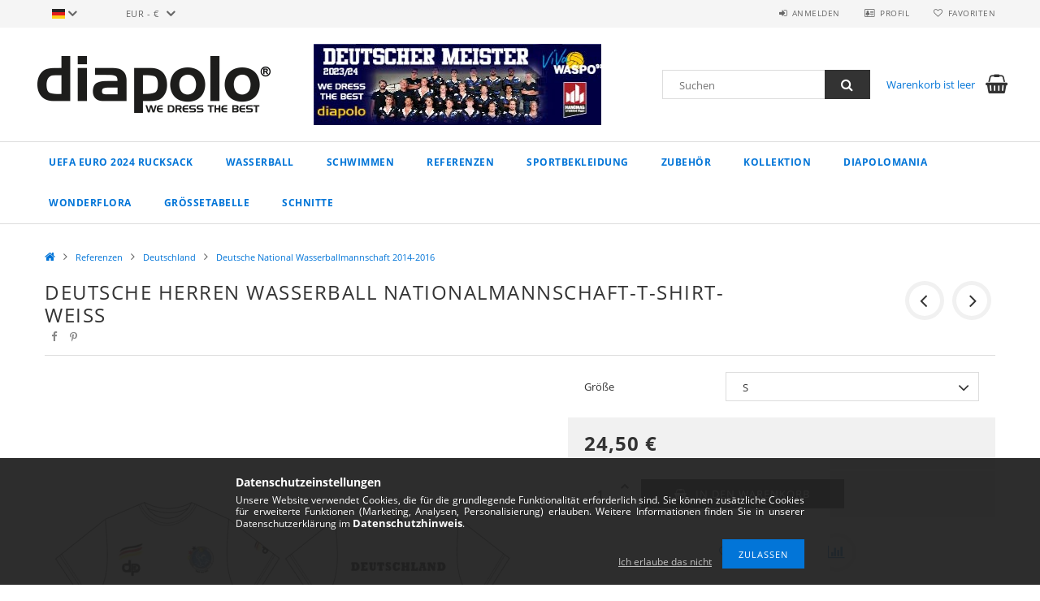

--- FILE ---
content_type: text/html; charset=UTF-8
request_url: https://www.diapolo.eu/hk-95-03-deutsche-herren-wasserball-nationalmannschaft-t-shirt-weiss
body_size: 23043
content:
<!DOCTYPE html>
<html lang="de">
<head>
    <meta content="width=device-width, initial-scale=1.0" name="viewport">
    <link rel="preload" href="https://www.diapolo.eu/!common_design/own/fonts/opensans/OpenSans-Bold.woff2" as="font" type="font/woff2" crossorigin>
    <link rel="preload" href="https://www.diapolo.eu/!common_design/own/fonts/opensans/OpenSans-Regular.woff2" as="font" type="font/woff2" crossorigin>
    <link rel="preload" href="https://www.diapolo.eu/!common_design/own/fonts/opensans/opensans.400.700.min.css" as="style">
    <link rel="stylesheet" href="https://www.diapolo.eu/!common_design/own/fonts/opensans/opensans.400.700.min.css" media="print" onload="this.media='all'">
    <noscript>
        <link rel="stylesheet" href="https://www.diapolo.eu/!common_design/own/fonts/opensans/opensans.400.700.min.css">
    </noscript>
    <meta charset="utf-8">
<meta name="description" content="Deutsche Herren Wasserball Nationalmannschaft-T-shirt-weiss, Diapolo">
<meta name="robots" content="index, follow">
<meta http-equiv="X-UA-Compatible" content="IE=Edge">
<meta property="og:site_name" content="Diapolo" />
<meta property="og:title" content="Deutsche Herren Wasserball Nationalmannschaft-T-shirt-weiss ">
<meta property="og:description" content="Deutsche Herren Wasserball Nationalmannschaft-T-shirt-weiss, Diapolo">
<meta property="og:type" content="product">
<meta property="og:url" content="https://www.diapolo.eu/hk-95-03-deutsche-herren-wasserball-nationalmannschaft-t-shirt-weiss">
<meta property="og:image" content="https://www.diapolo.eu/img/79045/HK-95-03/HK-95-03.jpg">
<meta name="theme-color" content="#abafff">
<meta name="msapplication-TileColor" content="#abafff">
<meta name="mobile-web-app-capable" content="yes">
<meta name="apple-mobile-web-app-capable" content="yes">
<meta name="MobileOptimized" content="320">
<meta name="HandheldFriendly" content="true">

<title>Deutsche Herren Wasserball Nationalmannschaft-T-shirt-weiss </title>


<script>
var service_type="shop";
var shop_url_main="https://www.diapolo.eu";
var actual_lang="de";
var money_len="2";
var money_thousend=" ";
var money_dec=",";
var shop_id=79045;
var unas_design_url="https:"+"/"+"/"+"www.diapolo.eu"+"/"+"!common_design"+"/"+"base"+"/"+"001500"+"/";
var unas_design_code='001500';
var unas_base_design_code='1500';
var unas_design_ver=3;
var unas_design_subver=4;
var unas_shop_url='https://www.diapolo.eu';
var responsive="yes";
var price_nullcut_disable=1;
var config_plus=new Array();
config_plus['product_tooltip']=1;
config_plus['cart_redirect']=1;
config_plus['money_type']='€';
config_plus['money_type_display']='€';
var lang_text=new Array();

var UNAS = UNAS || {};
UNAS.shop={"base_url":'https://www.diapolo.eu',"domain":'www.diapolo.eu',"username":'diapoloeu.unasshop.hu',"id":79045,"lang":'de',"currency_type":'€',"currency_code":'EUR',"currency_rate":'1',"currency_length":2,"base_currency_length":2,"canonical_url":'https://www.diapolo.eu/hk-95-03-deutsche-herren-wasserball-nationalmannschaft-t-shirt-weiss'};
UNAS.design={"code":'001500',"page":'artdet'};
UNAS.api_auth="0d7a69563b5b3a7fb72cc07c4802dfb6";
UNAS.customer={"email":'',"id":0,"group_id":0,"without_registration":0};
UNAS.shop["category_id"]="392341";
UNAS.shop["sku"]="HK-95-03";
UNAS.shop["product_id"]="138975505";
UNAS.shop["only_private_customer_can_purchase"] = false;
 

UNAS.text = {
    "button_overlay_close": `Schließen`,
    "popup_window": `Popup-Fenster`,
    "list": `Liste`,
    "updating_in_progress": `Aktualisierung läuft`,
    "updated": `Aktualisiert`,
    "is_opened": `geöffnet`,
    "is_closed": `Geschlossen`,
    "deleted": `Gelöscht`,
    "consent_granted": `Einwilligung erteilt`,
    "consent_rejected": `Zustimmung verweigert`,
    "field_is_incorrect": `Ungültiges Feld`,
    "error_title": `Fehler!`,
    "product_variants": `Produktvarianten`,
    "product_added_to_cart": `Das Produkt wurde in den Warenkorb gelegt`,
    "product_added_to_cart_with_qty_problem": `Nur [qty_added_to_cart] [qty_unit] des Produkts wurden in den Warenkorb gelegt`,
    "product_removed_from_cart": `Artikel aus dem Warenkorb entfernt`,
    "reg_title_name": `Name`,
    "reg_title_company_name": `Firmenname`,
    "number_of_items_in_cart": `Anzahl der Artikel im Warenkorb`,
    "cart_is_empty": `Warenkorb ist leer`,
    "cart_updated": `Warenkorb aktualisiert`
};


UNAS.text["delete_from_compare"]= `Aus Vergleich entfernen`;
UNAS.text["comparison"]= `Vergleichen`;

UNAS.text["delete_from_favourites"]= `Aus Favoriten entfernen`;
UNAS.text["add_to_favourites"]= `Zu Favoriten hinzufügen`;






window.lazySizesConfig=window.lazySizesConfig || {};
window.lazySizesConfig.loadMode=1;
window.lazySizesConfig.loadHidden=false;

window.dataLayer = window.dataLayer || [];
function gtag(){dataLayer.push(arguments)};
gtag('js', new Date());
</script>

<script src="https://www.diapolo.eu/!common_packages/jquery/jquery-3.2.1.js?mod_time=1759314984"></script>
<script src="https://www.diapolo.eu/!common_packages/jquery/plugins/migrate/migrate.js?mod_time=1759314984"></script>
<script src="https://www.diapolo.eu/!common_packages/jquery/plugins/tippy/popper-2.4.4.min.js?mod_time=1759314984"></script>
<script src="https://www.diapolo.eu/!common_packages/jquery/plugins/tippy/tippy-bundle.umd.min.js?mod_time=1759314984"></script>
<script src="https://www.diapolo.eu/!common_packages/jquery/plugins/autocomplete/autocomplete.js?mod_time=1759314984"></script>
<script src="https://www.diapolo.eu/!common_packages/jquery/plugins/cookie/cookie.js?mod_time=1759314984"></script>
<script src="https://www.diapolo.eu/!common_packages/jquery/plugins/tools/tools-1.2.7.js?mod_time=1759314984"></script>
<script src="https://www.diapolo.eu/!common_packages/jquery/plugins/slider-pro/jquery.sliderPro-unas.min.js?mod_time=1759314984"></script>
<script src="https://www.diapolo.eu/!common_packages/jquery/plugins/lazysizes/lazysizes.min.js?mod_time=1759314984"></script>
<script src="https://www.diapolo.eu/!common_packages/jquery/own/shop_common/exploded/common.js?mod_time=1764831093"></script>
<script src="https://www.diapolo.eu/!common_packages/jquery/own/shop_common/exploded/common_overlay.js?mod_time=1759314984"></script>
<script src="https://www.diapolo.eu/!common_packages/jquery/own/shop_common/exploded/common_shop_popup.js?mod_time=1759314984"></script>
<script src="https://www.diapolo.eu/!common_packages/jquery/own/shop_common/exploded/common_start_checkout.js?mod_time=1759314984"></script>
<script src="https://www.diapolo.eu/!common_packages/jquery/own/shop_common/exploded/design_1500.js?mod_time=1759314984"></script>
<script src="https://www.diapolo.eu/!common_packages/jquery/own/shop_common/exploded/function_change_address_on_order_methods.js?mod_time=1759314984"></script>
<script src="https://www.diapolo.eu/!common_packages/jquery/own/shop_common/exploded/function_check_password.js?mod_time=1759314984"></script>
<script src="https://www.diapolo.eu/!common_packages/jquery/own/shop_common/exploded/function_check_zip.js?mod_time=1767692285"></script>
<script src="https://www.diapolo.eu/!common_packages/jquery/own/shop_common/exploded/function_compare.js?mod_time=1759314984"></script>
<script src="https://www.diapolo.eu/!common_packages/jquery/own/shop_common/exploded/function_customer_addresses.js?mod_time=1759314984"></script>
<script src="https://www.diapolo.eu/!common_packages/jquery/own/shop_common/exploded/function_delivery_point_select.js?mod_time=1759314984"></script>
<script src="https://www.diapolo.eu/!common_packages/jquery/own/shop_common/exploded/function_favourites.js?mod_time=1759314984"></script>
<script src="https://www.diapolo.eu/!common_packages/jquery/own/shop_common/exploded/function_infinite_scroll.js?mod_time=1759314984"></script>
<script src="https://www.diapolo.eu/!common_packages/jquery/own/shop_common/exploded/function_language_and_currency_change.js?mod_time=1759314984"></script>
<script src="https://www.diapolo.eu/!common_packages/jquery/own/shop_common/exploded/function_param_filter.js?mod_time=1764233415"></script>
<script src="https://www.diapolo.eu/!common_packages/jquery/own/shop_common/exploded/function_postsale.js?mod_time=1759314984"></script>
<script src="https://www.diapolo.eu/!common_packages/jquery/own/shop_common/exploded/function_product_print.js?mod_time=1759314984"></script>
<script src="https://www.diapolo.eu/!common_packages/jquery/own/shop_common/exploded/function_product_subscription.js?mod_time=1759314984"></script>
<script src="https://www.diapolo.eu/!common_packages/jquery/own/shop_common/exploded/function_recommend.js?mod_time=1759314984"></script>
<script src="https://www.diapolo.eu/!common_packages/jquery/own/shop_common/exploded/function_saved_cards.js?mod_time=1759314984"></script>
<script src="https://www.diapolo.eu/!common_packages/jquery/own/shop_common/exploded/function_saved_filter_delete.js?mod_time=1759314984"></script>
<script src="https://www.diapolo.eu/!common_packages/jquery/own/shop_common/exploded/function_search_smart_placeholder.js?mod_time=1759314984"></script>
<script src="https://www.diapolo.eu/!common_packages/jquery/own/shop_common/exploded/function_vote.js?mod_time=1759314984"></script>
<script src="https://www.diapolo.eu/!common_packages/jquery/own/shop_common/exploded/page_cart.js?mod_time=1767791927"></script>
<script src="https://www.diapolo.eu/!common_packages/jquery/own/shop_common/exploded/page_customer_addresses.js?mod_time=1768291153"></script>
<script src="https://www.diapolo.eu/!common_packages/jquery/own/shop_common/exploded/page_order_checkout.js?mod_time=1759314984"></script>
<script src="https://www.diapolo.eu/!common_packages/jquery/own/shop_common/exploded/page_order_details.js?mod_time=1759314984"></script>
<script src="https://www.diapolo.eu/!common_packages/jquery/own/shop_common/exploded/page_order_methods.js?mod_time=1760086915"></script>
<script src="https://www.diapolo.eu/!common_packages/jquery/own/shop_common/exploded/page_order_return.js?mod_time=1759314984"></script>
<script src="https://www.diapolo.eu/!common_packages/jquery/own/shop_common/exploded/page_order_send.js?mod_time=1759314984"></script>
<script src="https://www.diapolo.eu/!common_packages/jquery/own/shop_common/exploded/page_order_subscriptions.js?mod_time=1759314984"></script>
<script src="https://www.diapolo.eu/!common_packages/jquery/own/shop_common/exploded/page_order_verification.js?mod_time=1759314984"></script>
<script src="https://www.diapolo.eu/!common_packages/jquery/own/shop_common/exploded/page_product_details.js?mod_time=1759314984"></script>
<script src="https://www.diapolo.eu/!common_packages/jquery/own/shop_common/exploded/page_product_list.js?mod_time=1759314984"></script>
<script src="https://www.diapolo.eu/!common_packages/jquery/own/shop_common/exploded/page_product_reviews.js?mod_time=1759314984"></script>
<script src="https://www.diapolo.eu/!common_packages/jquery/own/shop_common/exploded/page_reg.js?mod_time=1759314984"></script>
<script src="https://www.diapolo.eu/!common_packages/jquery/plugins/hoverintent/hoverintent.js?mod_time=1759314984"></script>
<script src="https://www.diapolo.eu/!common_packages/jquery/own/shop_tooltip/shop_tooltip.js?mod_time=1759314984"></script>
<script src="https://www.diapolo.eu/!common_packages/jquery/plugins/responsive_menu/responsive_menu-unas.js?mod_time=1759314984"></script>
<script src="https://www.diapolo.eu/!common_packages/jquery/plugins/slick/slick.js?mod_time=1759314984"></script>
<script src="https://www.diapolo.eu/!common_packages/jquery/plugins/perfectscrollbar/perfect-scrollbar.jquery.min.js?mod_time=1759314984"></script>
<script src="https://www.diapolo.eu/!common_packages/jquery/plugins/photoswipe/photoswipe.min.js?mod_time=1759314984"></script>
<script src="https://www.diapolo.eu/!common_packages/jquery/plugins/photoswipe/photoswipe-ui-default.min.js?mod_time=1759314984"></script>

<link href="https://www.diapolo.eu/!common_packages/jquery/plugins/autocomplete/autocomplete.css?mod_time=1759314984" rel="stylesheet" type="text/css">
<link href="https://www.diapolo.eu/!common_packages/jquery/plugins/slider-pro/css/slider-pro.min.css?mod_time=1759314984" rel="stylesheet" type="text/css">
<link href="https://www.diapolo.eu/!common_design/base/001500/css/common.css?mod_time=1763385135" rel="stylesheet" type="text/css">
<link href="https://www.diapolo.eu/!common_design/base/001500/css/page_artdet_1.css?mod_time=1759314986" rel="stylesheet" type="text/css">

<link href="https://www.diapolo.eu/hk-95-03-deutsche-herren-wasserball-nationalmannschaft-t-shirt-weiss" rel="canonical">
<link href="https://www.diapolo.eu/shop_ordered/79045/design_pic/favicon.ico" rel="shortcut icon">
<script>
        var google_consent=1;
    
        gtag('consent', 'default', {
           'ad_storage': 'denied',
           'ad_user_data': 'denied',
           'ad_personalization': 'denied',
           'analytics_storage': 'denied',
           'functionality_storage': 'denied',
           'personalization_storage': 'denied',
           'security_storage': 'granted'
        });

    
        gtag('consent', 'update', {
           'ad_storage': 'denied',
           'ad_user_data': 'denied',
           'ad_personalization': 'denied',
           'analytics_storage': 'denied',
           'functionality_storage': 'denied',
           'personalization_storage': 'denied',
           'security_storage': 'granted'
        });

        </script>
    <script async src="https://www.googletagmanager.com/gtag/js?id=UA-144481382-1"></script>    <script>
    gtag('config', 'UA-144481382-1');

        </script>
        <script>
    var google_analytics=1;

                gtag('event', 'view_item', {
              "currency": "EUR",
              "value": '24.5',
              "items": [
                  {
                      "item_id": "HK-95-03",
                      "item_name": "Deutsche Herren Wasserball Nationalmannschaft-T-shirt-weiss",
                      "item_category": "Referenzen/Deutschland/Deutsche National Wasserballmannschaft 2014-2016",
                      "price": '24.5'
                  }
              ],
              'non_interaction': true
            });
               </script>
       <script>
        var google_ads=1;

                gtag('event','remarketing', {
            'ecomm_pagetype': 'product',
            'ecomm_prodid': ["HK-95-03"],
            'ecomm_totalvalue': 24.5        });
            </script>
    

<!-- Smartlook tracking code -->
<script>
    window.smartlook||(function(d) {
        var o=smartlook=function(){ o.api.push(arguments)},h=d.getElementsByTagName('head')[0];
        var c=d.createElement('script');o.api=new Array();c.async=true;c.type='text/javascript';
        c.charset='utf-8';c.src='https://rec.smartlook.com/recorder.js';h.appendChild(c)
    })(document);
    smartlook('init', 'GTM-KJ4Q55S');
</script>

    
    
    



    
        <style>
        
            
                .header_logo_img-container img {
                    position: absolute;
                    left: 0;
                    right: 0;
                    bottom: 0;
                    top: 0;
                }
                .header_logo_1_img-wrapper {
                    padding-top: calc(100 / 300 * 100%);
                    position: relative;
                }
                .header_logo_img-wrap-1 {
                    max-width: 100%;
                    width: 300px;
                    margin: 0 auto;
                }
                
                    @media (max-width: 1023.8px) {
                        .header_logo_1_img-wrapper {
                            padding-top: calc(100 / 300 * 100%);
                        }
                        .header_logo_img-wrap-1 {
                            width: 300px;
                        }
                    }
                
                
                    @media (max-width: 767.8px){
                        .header_logo_1_img-wrapper {
                            padding-top: calc(100 / 300 * 100%);
                        }
                        .header_logo_img-wrap-1 {
                            width: 300px;
                        }
                    }
                
                
                    @media (max-width: 479.8px){
                        .header_logo_1_img-wrapper {
                            padding-top: calc(100 / 300 * 100%);
                        }
                        .header_logo_img-wrap-1 {
                            width: 300px;
                        }
                    }
                
            
        
    </style>
    

    


</head>

<body class='design_ver3 design_subver1 design_subver2 design_subver3 design_subver4' id="ud_shop_artdet">
    <div id="fb-root"></div>
    <script>
        window.fbAsyncInit = function() {
            FB.init({
                xfbml            : true,
                version          : 'v22.0'
            });
        };
    </script>
    <script async defer crossorigin="anonymous" src="https://connect.facebook.net/de_DE/sdk.js"></script>
    <div id="image_to_cart" style="display:none; position:absolute; z-index:100000;"></div>
<div class="overlay_common overlay_warning" id="overlay_cart_add"></div>
<script>$(document).ready(function(){ overlay_init("cart_add",{"onBeforeLoad":false}); });</script>
<div id="overlay_login_outer"></div>	
	<script>
	$(document).ready(function(){
	    var login_redir_init="";

		$("#overlay_login_outer").overlay({
			onBeforeLoad: function() {
                var login_redir_temp=login_redir_init;
                if (login_redir_act!="") {
                    login_redir_temp=login_redir_act;
                    login_redir_act="";
                }

									$.ajax({
						type: "GET",
						async: true,
						url: "https://www.diapolo.eu/shop_ajax/ajax_popup_login.php",
						data: {
							shop_id:"79045",
							lang_master:"de",
                            login_redir:login_redir_temp,
							explicit:"ok",
							get_ajax:"1"
						},
						success: function(data){
							$("#overlay_login_outer").html(data);
							if (unas_design_ver >= 5) $("#overlay_login_outer").modal('show');
							$('#overlay_login1 input[name=shop_pass_login]').keypress(function(e) {
								var code = e.keyCode ? e.keyCode : e.which;
								if(code.toString() == 13) {		
									document.form_login_overlay.submit();		
								}	
							});	
						}
					});
								},
			top: 50,
			mask: {
	color: "#000000",
	loadSpeed: 200,
	maskId: "exposeMaskOverlay",
	opacity: 0.7
},
			closeOnClick: (config_plus['overlay_close_on_click_forced'] === 1),
			onClose: function(event, overlayIndex) {
				$("#login_redir").val("");
			},
			load: false
		});
		
			});
	function overlay_login() {
		$(document).ready(function(){
			$("#overlay_login_outer").overlay().load();
		});
	}
	function overlay_login_remind() {
        if (unas_design_ver >= 5) {
            $("#overlay_remind").overlay().load();
        } else {
            $(document).ready(function () {
                $("#overlay_login_outer").overlay().close();
                setTimeout('$("#overlay_remind").overlay().load();', 250);
            });
        }
	}

    var login_redir_act="";
    function overlay_login_redir(redir) {
        login_redir_act=redir;
        $("#overlay_login_outer").overlay().load();
    }
	</script>  
	<div class="overlay_common overlay_info" id="overlay_remind"></div>
<script>$(document).ready(function(){ overlay_init("remind",[]); });</script>

	<script>
    	function overlay_login_error_remind() {
		$(document).ready(function(){
			load_login=0;
			$("#overlay_error").overlay().close();
			setTimeout('$("#overlay_remind").overlay().load();', 250);	
		});
	}
	</script>  
	<div class="overlay_common overlay_info" id="overlay_newsletter"></div>
<script>$(document).ready(function(){ overlay_init("newsletter",[]); });</script>

<script>
function overlay_newsletter() {
    $(document).ready(function(){
        $("#overlay_newsletter").overlay().load();
    });
}
</script>
<div class="overlay_common overlay_error" id="overlay_script"></div>
<script>$(document).ready(function(){ overlay_init("script",[]); });</script>
    <script>
    $(document).ready(function() {
        $.ajax({
            type: "GET",
            url: "https://www.diapolo.eu/shop_ajax/ajax_stat.php",
            data: {master_shop_id:"79045",get_ajax:"1"}
        });
    });
    </script>
    
<div id="responsive_cat_menu"><div id="responsive_cat_menu_content"><script>var responsive_menu='$(\'#responsive_cat_menu ul\').responsive_menu({ajax_type: "GET",ajax_param_str: "cat_key|aktcat",ajax_url: "https://www.diapolo.eu/shop_ajax/ajax_box_cat.php",ajax_data: "master_shop_id=79045&lang_master=de&get_ajax=1&type=responsive_call&box_var_name=shop_cat&box_var_already=no&box_var_responsive=yes&box_var_section=content&box_var_highlight=yes&box_var_type=normal&box_var_multilevel_id=responsive_cat_menu",menu_id: "responsive_cat_menu"});'; </script><div class="responsive_menu"><div class="responsive_menu_nav"><div class="responsive_menu_navtop"><div class="responsive_menu_back "></div><div class="responsive_menu_title ">&nbsp;</div><div class="responsive_menu_close "></div></div><div class="responsive_menu_navbottom"></div></div><div class="responsive_menu_content"><ul style="display:none;"><li><span class="ajax_param">271992|392341</span><a href="https://www.diapolo.eu/UEFA_EURO_2024_RUCKSACK" class="text_small resp_clickable" onclick="return false;">UEFA EURO 2024 RUCKSACK</a></li><li><div class="next_level_arrow"></div><span class="ajax_param">338856|392341</span><a href="https://www.diapolo.eu/wasserball" class="text_small has_child resp_clickable" onclick="return false;">Wasserball</a></li><li><div class="next_level_arrow"></div><span class="ajax_param">763891|392341</span><a href="https://www.diapolo.eu/schwimmen" class="text_small has_child resp_clickable" onclick="return false;">Schwimmen</a></li><li class="active_menu"><div class="next_level_arrow"></div><span class="ajax_param">647211|392341</span><a href="https://www.diapolo.eu/referenzen" class="text_small has_child resp_clickable" onclick="return false;">Referenzen</a></li><li><div class="next_level_arrow"></div><span class="ajax_param">484438|392341</span><a href="https://www.diapolo.eu/sportbekleidung" class="text_small has_child resp_clickable" onclick="return false;">Sportbekleidung</a></li><li><div class="next_level_arrow"></div><span class="ajax_param">306412|392341</span><a href="https://www.diapolo.eu/zubehor" class="text_small has_child resp_clickable" onclick="return false;">Zubehör</a></li><li><div class="next_level_arrow"></div><span class="ajax_param">719662|392341</span><a href="https://www.diapolo.eu/kollektion" class="text_small has_child resp_clickable" onclick="return false;">Kollektion</a></li><li><div class="next_level_arrow"></div><span class="ajax_param">456502|392341</span><a href="https://www.diapolo.eu/diapolomania" class="text_small has_child resp_clickable" onclick="return false;">Diapolomania</a></li><li><span class="ajax_param">259540|392341</span><a href="https://www.diapolo.eu/WONDERFLORA" class="text_small resp_clickable" onclick="return false;">WONDERFLORA</a></li><li class="responsive_menu_item_page"><span class="ajax_param">9999999972750|0</span><a href="https://www.diapolo.eu/spg/972750/Grossetabelle" class="text_small responsive_menu_page resp_clickable" onclick="return false;" target="_top">Grössetabelle</a></li><li class="responsive_menu_item_page"><span class="ajax_param">9999999834213|0</span><a href="https://www.diapolo.eu/schnitte" class="text_small responsive_menu_page resp_clickable" onclick="return false;" target="_top">Schnitte</a></li></ul></div></div></div></div>

<div id="container">
	

    <div id="header">
    	<div id="header_top">
        	<div id="header_top_wrap" class="row">
                <div id="money_lang" class="col-sm-4">                  
                    <div id="lang">
<div id='box_lang_content' class='box_content'>
    
    <div class='box_lang_type_flag current_flag'>
    	<img src="https://www.diapolo.eu/!common_design/own/image/icon/flag/svg/de.svg" alt="Deutsch" title="Deutsch"  width="16"  height="12"   style="width: 16px;"  />
    </div>
    <div class='box_lang_type_flag flag_list'>
        <a id="box_lang_de" data-lang="de" href="#" data-uri="/hk-95-03-deutsche-herren-wasserball-nationalmannschaft-t-shirt-weiss" onclick="location.href='https://www.diapolo.eu'+$(this).data('uri')" class="text_small box_lang_a_select" title="Deutsch" rel="nofollow"><img src="https://www.diapolo.eu/!common_design/own/image/icon/flag/svg/de.svg" alt="Deutsch" title="Deutsch"  width="16"  height="12"   style="width: 16px;" class="box_lang_flag_select" /></a><a id="box_lang_en" data-lang="en" href="#" data-uri="/en/hk-95-03-deutsche-herren-wasserball-nationalmannschaft-t-shirt-weiss" onclick="location.href='https://www.diapolo.eu'+$(this).data('uri')" class="text_small" title="English" rel="nofollow"><img src="https://www.diapolo.eu/!common_design/own/image/icon/flag/svg/en.svg" alt="English" title="English"  width="16"  height="12"   style="width: 16px;" class="box_lang_flag" /></a>
    </div>
    <script>
		$('.current_flag').click( function(e) {
				$(this).toggleClass('grey');
				$('.flag_list').slideToggle(400);
				e.stopPropagation();
		});
		$('html').click(function() {
			if($('.flag_list').is(':visible')) {
				$('.flag_list').slideUp(400);
			}
			if($('.current_flag').hasClass('grey')) {
				$('.current_flag').removeClass('grey');
			}
		});
	</script>
    
</div>

</div>
                    <div id="money"><div id='box_money_content' class='box_content'>
    <form name="form_moneychange" action="https://www.diapolo.eu/shop_moneychange.php" method="post">
        <input name="file_back" type="hidden" value="/hk-95-03-deutsche-herren-wasserball-nationalmannschaft-t-shirt-weiss">
        <span class="text_select"><select name="session_money_select" id="session_money_select" onchange="document.form_moneychange.submit();" class="text_normal"><option value="-1" selected="selected">EUR - €</option><option value="0" >USD - $</option></select></span>
    </form>
</div></div>
                    <div class="clear_fix"></div>
                </div>
                <div class="col-sm-2"></div>
                <div id="header_menu" class="col-sm-6">
                	<ul class="list-inline">
	                    <li class="list-inline-item login">
    
        
            
                <script>
                    function overlay_login() {
                        $(document).ready(function(){
                            $("#overlay_login_outer").overlay().load();
                        });
                    }
                </script>
                <a href="javascript:overlay_login();" class="menu_login">Anmelden</a>
            

            
        

        

        

        

    
</li>
        	            <li class="list-inline-item profil"><a href="https://www.diapolo.eu/shop_order_track.php">Profil</a></li>
                        <li class="list-inline-item fav"><a href="https://www.diapolo.eu/shop_order_track.php?tab=favourites">Favoriten</a></li>
                        <li class="list-inline-item saved_filters"></li>
                        <li class="list-inline-item compare"></li>
                    </ul>
                </div>
                <div class="clear_fix"></div>
        	</div>
        </div>
        
    	<div id="header_content">
        	<div id="header_content_wrap">
                <div id="logo">



    

    
        <div id="header_logo_img" class="js-element header_logo_img-container" data-element-name="header_logo">
            
                
                    <div class="header_logo_img-wrap header_logo_img-wrap-1">
                        <div class="header_logo_1_img-wrapper">
                            <a href="https://www.diapolo.eu/">
                            <picture>
                                
                                <source media="(max-width: 479.8px)" srcset="https://www.diapolo.eu/!common_design/custom/diapoloeu.unasshop.hu/element/layout_de_header_logo-300x100_1_default.png?time=1554446117">
                                <source media="(max-width: 767.8px)" srcset="https://www.diapolo.eu/!common_design/custom/diapoloeu.unasshop.hu/element/layout_de_header_logo-300x100_1_default.png?time=1554446117">
                                <source media="(max-width: 1023.8px)" srcset="https://www.diapolo.eu/!common_design/custom/diapoloeu.unasshop.hu/element/layout_de_header_logo-300x100_1_default.png?time=1554446117">
                                <img fetchpriority="high" width="300" height="100"
                                     src="https://www.diapolo.eu/!common_design/custom/diapoloeu.unasshop.hu/element/layout_de_header_logo-300x100_1_default.png?time=1554446117" alt="Diapolo"
                                     
                                >
                            </picture>
                            </a>
                        </div>
                    </div>
                
                
            
        </div>
    

</div>
                <div id="header_banner">







    <script>
        $(document ).ready(function($) {
            var slider = $('#header_banner_slider-pro').sliderPro({
                init: function( event ) {
                    $('.header_banner-wrapper').addClass('init');

                    setTimeout(function() {
                        $('.sp-nav-btn').removeClass('invisible');
                    }, 1500);
                },
                width: 360,
                height: 100,
                autoHeight: true,
                responsive: true,
                
                arrows: false,
                
                buttons: false,
                
                
                
                waitForLayers: true,
                keyboardOnlyOnFocus: true,
                autoScaleLayers: true,
                centerImage: true,
                
                
                
                autoplay: true,
                autoplayDelay: 2000
                
                
            });
            
            slider.on( 'gotoSlide', function( event ) {
                $('.header_banner-wrapper').addClass('inited');
            });
            
        });
    </script>
    <div class="js-element header_banner-wrapper" data-element-name="header_banner">
        <div id="header_banner_slider-pro" class="slider-pro">
            <div class="sp-slides">
                
                <div class="sp-slide">
                    
                    <a class="sp-image-link" href="https://www.dsv.de/de/aktuelles/aktuelle-meldungen/wasserballerinnen-gewinnen-sensationell-gold-bei-der-universiade/?returnToListName=News_Newsroom_Teaser_2571&returnToListPage=1&returnToModule=2571">
                    <img width="360" height="100" class="sp-image" alt="Diapolo" src="https://www.diapolo.eu/main_pic/space.gif"
                         data-src="https://www.diapolo.eu/!common_design/custom/diapoloeu.unasshop.hu/element/layout_de_header_banner-360x100_1_default.jpg?time=1765802978"
                         data-small="https://www.diapolo.eu/!common_design/custom/diapoloeu.unasshop.hu/element/layout_de_header_banner-360x100_1_default.jpg?time=1765802978"
                         data-medium="https://www.diapolo.eu/!common_design/custom/diapoloeu.unasshop.hu/element/layout_de_header_banner-360x100_1_default.jpg?time=1765802978"
                         data-large="https://www.diapolo.eu/!common_design/custom/diapoloeu.unasshop.hu/element/layout_de_header_banner-360x100_1_default.jpg?time=1765802978"
                         
                         
                         
                         >
                    </a>
                    

                    

                    
                </div>
                
                <div class="sp-slide">
                    
                    <a class="sp-image-link" href="https://www.diapolo.eu/Maltesische-Wasserballnationalmannschaft">
                    <img width="360" height="100" class="sp-image" alt="Diapolo" src="https://www.diapolo.eu/main_pic/space.gif"
                         data-src="https://www.diapolo.eu/!common_design/custom/diapoloeu.unasshop.hu/element/layout_de_header_banner-360x100_2_default.jpg?time=1765802978"
                         data-small="https://www.diapolo.eu/!common_design/custom/diapoloeu.unasshop.hu/element/layout_de_header_banner-360x100_2_default.jpg?time=1765802978"
                         data-medium="https://www.diapolo.eu/!common_design/custom/diapoloeu.unasshop.hu/element/layout_de_header_banner-360x100_2_default.jpg?time=1765802978"
                         data-large="https://www.diapolo.eu/!common_design/custom/diapoloeu.unasshop.hu/element/layout_de_header_banner-360x100_2_default.jpg?time=1765802978"
                         
                         
                         
                         >
                    </a>
                    

                    

                    
                </div>
                
                <div class="sp-slide">
                    
                    
                    <img width="360" height="100" class="sp-image" alt="Diapolo" src="https://www.diapolo.eu/main_pic/space.gif"
                         data-src="https://www.diapolo.eu/!common_design/custom/diapoloeu.unasshop.hu/element/layout_de_header_banner-360x100_3_default.jpg?time=1765802978"
                         data-small="https://www.diapolo.eu/!common_design/custom/diapoloeu.unasshop.hu/element/layout_de_header_banner-360x100_3_default.jpg?time=1765802978"
                         data-medium="https://www.diapolo.eu/!common_design/custom/diapoloeu.unasshop.hu/element/layout_de_header_banner-360x100_3_default.jpg?time=1765802978"
                         data-large="https://www.diapolo.eu/!common_design/custom/diapoloeu.unasshop.hu/element/layout_de_header_banner-360x100_3_default.jpg?time=1765802978"
                         
                         
                         
                         >
                    
                    

                    

                    
                </div>
                
                <div class="sp-slide">
                    
                    
                    <img width="360" height="100" class="sp-image" alt="Diapolo" src="https://www.diapolo.eu/main_pic/space.gif"
                         data-src="https://www.diapolo.eu/!common_design/custom/diapoloeu.unasshop.hu/element/layout_de_header_banner-360x100_4_default.jpg?time=1765802978"
                         data-small="https://www.diapolo.eu/!common_design/custom/diapoloeu.unasshop.hu/element/layout_de_header_banner-360x100_4_default.jpg?time=1765802978"
                         data-medium="https://www.diapolo.eu/!common_design/custom/diapoloeu.unasshop.hu/element/layout_de_header_banner-360x100_4_default.jpg?time=1765802978"
                         data-large="https://www.diapolo.eu/!common_design/custom/diapoloeu.unasshop.hu/element/layout_de_header_banner-360x100_4_default.jpg?time=1765802978"
                         
                         
                         
                         >
                    
                    

                    

                    
                </div>
                
                <div class="sp-slide">
                    
                    
                    <img width="360" height="100" class="sp-image" alt="Diapolo" src="https://www.diapolo.eu/main_pic/space.gif"
                         data-src="https://www.diapolo.eu/!common_design/custom/diapoloeu.unasshop.hu/element/layout_de_header_banner-360x100_5_default.jpg?time=1765802978"
                         data-small="https://www.diapolo.eu/!common_design/custom/diapoloeu.unasshop.hu/element/layout_de_header_banner-360x100_5_default.jpg?time=1765802978"
                         data-medium="https://www.diapolo.eu/!common_design/custom/diapoloeu.unasshop.hu/element/layout_de_header_banner-360x100_5_default.jpg?time=1765802978"
                         data-large="https://www.diapolo.eu/!common_design/custom/diapoloeu.unasshop.hu/element/layout_de_header_banner-360x100_5_default.jpg?time=1765802978"
                         
                         
                         
                         >
                    
                    

                    

                    
                </div>
                
                <div class="sp-slide">
                    
                    <a class="sp-image-link" href="https://www.wpnews.eu/" target="_blank">
                    <img width="719" height="198" class="sp-image" alt="Diapolo" src="https://www.diapolo.eu/main_pic/space.gif"
                         data-src="https://www.diapolo.eu/!common_design/custom/diapoloeu.unasshop.hu/element/layout_de_header_banner-360x100_6_default.jpg?time=1765802978"
                         data-small="https://www.diapolo.eu/!common_design/custom/diapoloeu.unasshop.hu/element/layout_de_header_banner-360x100_6_default.jpg?time=1765802978"
                         data-medium="https://www.diapolo.eu/!common_design/custom/diapoloeu.unasshop.hu/element/layout_de_header_banner-360x100_6_default.jpg?time=1765802978"
                         data-large="https://www.diapolo.eu/!common_design/custom/diapoloeu.unasshop.hu/element/layout_de_header_banner-360x100_6_default.jpg?time=1765802978"
                         
                         
                         
                         >
                    </a>
                    

                    

                    
                </div>
                
            </div>
        </div>
    </div>

</div>
                <div id="header_content_right">
	                <div id="search"><div id="box_search_content" class="box_content browser-is-chrome">
    <form name="form_include_search" id="form_include_search" action="https://www.diapolo.eu/shop_search.php" method="get">
        <div class="box_search_field">
            <input data-stay-visible-breakpoint="1000" name="search" id="box_search_input" type="text" pattern=".{3,100}"
                   maxlength="100" class="text_small ac_input js-search-input" title="Bitte geben Sie einen längeren Suchbegriff ein."
                   placeholder="Suchen" autocomplete="off"
                   required
            >
        </div>
        <button class="box_search_button fa fa-search" type="submit" title="Suche"></button>
    </form>
</div>
<script>
/* CHECK SEARCH INPUT CONTENT  */
function checkForInput(element) {
    let thisEl = $(element);
    let tmpval = thisEl.val();
    thisEl.toggleClass('not-empty', tmpval.length >= 1);
    thisEl.toggleClass('search-enable', tmpval.length >= 3);
}
/* CHECK SEARCH INPUT CONTENT  */
$('#box_search_input').on('blur change keyup', function() {
    checkForInput(this);
});
</script>
<script>
    $(document).ready(function(){
        $(document).on('smartSearchInputLoseFocus', function(){
            if ($('.js-search-smart-autocomplete').length>0) {
                setTimeout(function () {
                    let height = $(window).height() - ($('.js-search-smart-autocomplete').offset().top - $(window).scrollTop()) - 20;
                    $('.search-smart-autocomplete').css('max-height', height + 'px');
                }, 300);
            }
        });
    });
</script></div>
                    <div id="cart"><div id='box_cart_content' class='box_content'>




<div id="box_cart_content_full">
    <div class='box_cart_item'>
        <a href="https://www.diapolo.eu/shop_cart.php">
    
                
    
                
                    <span class='box_cart_empty'>Warenkorb ist leer</span>
                    
                
    
        </a>
    </div>
    
    	
    
</div>


<div class="box_cart_itemlist">
    
    <div class="box_cart_itemlist_list">
        
    </div>
    
    
    <div class="box_cart_sum_row">
        
            <div class='box_cart_price_label'>Gesamt:</div>
        
        
            <div class='box_cart_price'><span class='text_color_fault'>0,00 €</span></div>
        
        <div class='clear_fix'></div>
	</div>

    
    <div class='box_cart_button'><input name="Button" type="button" value="Bestellung" onclick="location.href='https://www.diapolo.eu/shop_cart.php'"></div>
    
    
</div>



</div>


    <script>
        $("#box_cart_content_full").click(function() {
            document.location.href="https://www.diapolo.eu/shop_cart.php";
        });
		$(document).ready (function() {
			$('#cart').hoverIntent({
                over: function () {
                    $(this).find('.box_cart_itemlist').stop(true).slideDown(400, function () {
                        $('.box_cart_itemlist_list').perfectScrollbar();
                    });
                },
                out: function () {
                    $(this).find('.box_cart_itemlist').slideUp(400);
                },
                interval: 100,
                sensitivity: 6,
                timeout: 1000
            });
		});
    </script>
</div>
                </div>
                <div class="clear_fix"></div>
        	</div>
        </div>	
        
        <div id="header_bottom">
        	<div id="header_bottom_wrap">
            	<ul id="mainmenu">
                	
<li data-id="271992">
    <a href="https://www.diapolo.eu/UEFA_EURO_2024_RUCKSACK">UEFA EURO 2024 RUCKSACK</a>

    
</li>

<li data-id="338856">
    <a href="https://www.diapolo.eu/wasserball">Wasserball</a>

    
	<div class="catmenu_lvl2_outer">
        <ul class="catmenu_lvl2 ">
        	
	
	<li data-id="840669">
    	<a href="https://www.diapolo.eu/wasserball/herren">Herren</a>
		


<ul class="catmenu_lvl3"> 
	
	<li data-id="979546">
    	<a href="https://www.diapolo.eu/wasserball/herren/wasserballhose/lander">NATIONAL</a>
	</li>
	
	<li data-id="515415">
    	<a href="https://www.diapolo.eu/wasserball/herren/wasserballhose/diapolo-design">Diapolo Design</a>
	</li>
	
	<li data-id="485652">
    	<a href="https://www.diapolo.eu/wasserball/herren/wasserballhose/wasserball-themen">Wasserball Themen</a>
	</li>
	
	<li data-id="231087">
    	<a href="https://www.diapolo.eu/wasserball/herren/wasserballhose/tiere">Tiere</a>
	</li>
	
	<li data-id="197817">
    	<a href="https://www.diapolo.eu/wasserball/herren/wasserballhose/comics">Comics</a>
	</li>
	
    
    <li class="catmenu_more"><a href="https://www.diapolo.eu/wasserball/herren">Mehr</a></li>
    

</ul>

	</li>
	
	<li data-id="140192">
    	<a href="https://www.diapolo.eu/wasserball/damen">Damen</a>
		


<ul class="catmenu_lvl3"> 
	
	<li data-id="712602">
    	<a href="https://www.diapolo.eu/wasserball/damen/wasserballanzug">Wasserballanzug</a>
	</li>
	
    

</ul>

	</li>
	
	<li data-id="298197">
    	<a href="https://www.diapolo.eu/wasserball/zubehor">Zubehör</a>
		


<ul class="catmenu_lvl3"> 
	
	<li data-id="391416">
    	<a href="https://www.diapolo.eu/wasserball/zubehor/wasserball">Wasserball</a>
	</li>
	
	<li data-id="440393">
    	<a href="https://www.diapolo.eu/wasserball/zubehor/wasserball-kappen">Wasserball Kappen</a>
	</li>
	
	<li data-id="976613">
    	<a href="https://www.diapolo.eu/wasserball/zubehor/wasserballtor">Wasserballtor</a>
	</li>
	
	<li data-id="739755">
    	<a href="https://www.diapolo.eu/wasserball/zubehor/ruckprall-wand">Rückprall Wand</a>
	</li>
	
	<li data-id="867531">
    	<a href="https://www.diapolo.eu/wasserball/zubehor/aufblasbares-wasserballfeld">Aufblasbares Wasserballfeld</a>
	</li>
	
    

</ul>

	</li>
	

        </ul>
        
	</div>
    
</li>

<li data-id="763891">
    <a href="https://www.diapolo.eu/schwimmen">Schwimmen</a>

    
	<div class="catmenu_lvl2_outer">
        <ul class="catmenu_lvl2 ">
        	
	
	<li data-id="969007">
    	<a href="https://www.diapolo.eu/sharkskin/de">Sharkskin</a>
		
	</li>
	
	<li data-id="223403">
    	<a href="https://www.diapolo.eu/schwimmen/herren">Herren</a>
		


<ul class="catmenu_lvl3"> 
	
	<li data-id="220815">
    	<a href="https://www.diapolo.eu/schwimmen/herren/herren-boxer">Herren Boxer</a>
	</li>
	
	<li data-id="968333">
    	<a href="https://www.diapolo.eu/schwimmen/herren/herren-badebekleidung">Herren Badebekleidung</a>
	</li>
	
    

</ul>

	</li>
	
	<li data-id="492419">
    	<a href="https://www.diapolo.eu/schwimmen/damen">Damen</a>
		


<ul class="catmenu_lvl3"> 
	
	<li data-id="924308">
    	<a href="https://www.diapolo.eu/schwimmen/damen/bikini">Bikini</a>
	</li>
	
	<li data-id="546573">
    	<a href="https://www.diapolo.eu/schwimmen/damen/damen-schwimmanzug">Damen Schwimmanzug</a>
	</li>
	
	<li data-id="417824">
    	<a href="https://www.diapolo.eu/schwimmen/damen/2019-design">2019 Design</a>
	</li>
	
	<li data-id="806098">
    	<a href="https://www.diapolo.eu/schwimmen/damen/individulles-design">Individulles design</a>
	</li>
	
    

</ul>

	</li>
	
	<li data-id="619022">
    	<a href="https://www.diapolo.eu/schwimmen/kinder">Kinder</a>
		


<ul class="catmenu_lvl3"> 
	
	<li data-id="132431">
    	<a href="https://www.diapolo.eu/schwimmen/kinder/jungen-schwimmhose">Jungen Schwimmhose</a>
	</li>
	
	<li data-id="839130">
    	<a href="https://www.diapolo.eu/schwimmen/kinder/madchen-schwimmanzug">Mädchen Schwimmanzug</a>
	</li>
	
	<li data-id="532004">
    	<a href="https://www.diapolo.eu/schwimmen/kinder/schwimmwindel">Schwimmwindel</a>
	</li>
	
    

</ul>

	</li>
	
	<li data-id="903377">
    	<a href="https://www.diapolo.eu/schwimmen/synchronschwimmen">Synchronschwimmen</a>
		


<ul class="catmenu_lvl3"> 
	
	<li data-id="513205">
    	<a href="https://www.diapolo.eu/schwimmen/synchronschwimmen/zubehor">Zubehör</a>
	</li>
	
	<li data-id="893135">
    	<a href="https://www.diapolo.eu/schwimmen/synchronschwimmen/schwimmanzuge">Schwimmanzüge</a>
	</li>
	
	<li data-id="406746">
    	<a href="https://www.diapolo.eu/schwimmen/synchronschwimmen/hololycra">Hololycra</a>
	</li>
	
    

</ul>

	</li>
	
	<li data-id="339869">
    	<a href="https://www.diapolo.eu/schwimmen/zubehor">Zubehör</a>
		


<ul class="catmenu_lvl3"> 
	
	<li data-id="336112">
    	<a href="https://www.diapolo.eu/schwimmen/zubehor/schwimmkappe">Schwimmkappe</a>
	</li>
	
	<li data-id="516947">
    	<a href="https://www.diapolo.eu/schwimmen/zubehor/gummiseile">Gummiseile</a>
	</li>
	
	<li data-id="682117">
    	<a href="https://www.diapolo.eu/schwimmen/zubehor/ultimate-power-badebekleidung">Ultimate Power Badebekleidung</a>
	</li>
	
	<li data-id="656244">
    	<a href="https://www.diapolo.eu/schwimmen/zubehor/schwimmbrille">Schwimmbrille</a>
	</li>
	
	<li data-id="824389">
    	<a href="https://www.diapolo.eu/spl/824389/SCHWIMMBRETT-und-PULL-BUOY">SCHWIMMBRETT und PULL BUOY</a>
	</li>
	
    

</ul>

	</li>
	

        </ul>
        
	</div>
    
</li>

<li data-id="647211">
    <a href="https://www.diapolo.eu/referenzen">Referenzen</a>

    
	<div class="catmenu_lvl2_outer">
        <ul class="catmenu_lvl2 ">
        	
	
	<li data-id="118641">
    	<a href="https://www.diapolo.eu/referenzen/ungarn">Ungarn</a>
		


<ul class="catmenu_lvl3"> 
	
	<li data-id="362402">
    	<a href="https://www.diapolo.eu/referenzen/ungarn/ungarische-wasserball-nationalmannschaft">Ungarische Wasserball-Nationalmannschaft</a>
	</li>
	
	<li data-id="665432">
    	<a href="https://www.diapolo.eu/referenzen/ungarn/ksi">KSI</a>
	</li>
	
	<li data-id="682251">
    	<a href="https://www.diapolo.eu/referenzen/ungarn/vasas">VASAS</a>
	</li>
	
	<li data-id="186158">
    	<a href="https://www.diapolo.eu/referenzen/ungarn/dvse">DVSE</a>
	</li>
	
	<li data-id="136979">
    	<a href="https://www.diapolo.eu/referenzen/ungarn/pvsk">PVSK</a>
	</li>
	
    

</ul>

	</li>
	
	<li data-id="175981">
    	<a href="https://www.diapolo.eu/referenzen/deutschland">Deutschland</a>
		


<ul class="catmenu_lvl3"> 
	
	<li data-id="764192">
    	<a href="https://www.diapolo.eu/referenzen/deutschland/wasserball">Wasserball</a>
	</li>
	
	<li data-id="285140">
    	<a href="https://www.diapolo.eu/referenzen/deutschland/schwimmen">Schwimmen</a>
	</li>
	
	<li data-id="571393">
    	<a href="https://www.diapolo.eu/spl/571393/Deutsche-National-Wasserballmannschaft-2014-2016">Deutsche National Wasserballmannschaft 2014 - 2016</a>
	</li>
	
	<li data-id="392341">
    	<a href="https://www.diapolo.eu/spl/392341/Deutsche-National-Wasserballmannschaft-2014-2016">Deutsche National Wasserballmannschaft 2014-2016</a>
	</li>
	
    

</ul>

	</li>
	
	<li data-id="739910">
    	<a href="https://www.diapolo.eu/MALTA">Malta</a>
		


<ul class="catmenu_lvl3"> 
	
	<li data-id="319848">
    	<a href="https://www.diapolo.eu/Maltesische-Wasserballnationalmannschaft">Maltesische Wasserballnationalmannschaft</a>
	</li>
	
    

</ul>

	</li>
	
	<li data-id="818401">
    	<a href="https://www.diapolo.eu/referenzen/kroatien">Kroatien</a>
		


<ul class="catmenu_lvl3"> 
	
	<li data-id="113461">
    	<a href="https://www.diapolo.eu/referenzen/kroatien/wasserball-club-siscia">Wasserball Club Siscia</a>
	</li>
	
	<li data-id="530849">
    	<a href="https://www.diapolo.eu/PORPORELA">PORPORELA</a>
	</li>
	
	<li data-id="136257">
    	<a href="https://www.diapolo.eu/referenzen/kroatien/jug-dubrovnik">Jug Dubrovnik</a>
	</li>
	
	<li data-id="110813">
    	<a href="https://www.diapolo.eu/referenzen/kroatien/jug-dubrovnik-2019">Jug Dubrovnik 2019</a>
	</li>
	
    

</ul>

	</li>
	
	<li data-id="670748">
    	<a href="https://www.diapolo.eu/referenzen/usa">USA</a>
		


<ul class="catmenu_lvl3"> 
	
	<li data-id="537583">
    	<a href="https://www.diapolo.eu/referenzen/usa/colorado-wasserball">Colorado Wasserball</a>
	</li>
	
    

</ul>

	</li>
	
	<li data-id="386505">
    	<a href="https://www.diapolo.eu/referenzen/danemark">Dänemark</a>
		


<ul class="catmenu_lvl3"> 
	
	<li data-id="109974">
    	<a href="https://www.diapolo.eu/referenzen/danemark/frem">FREM</a>
	</li>
	
    

</ul>

	</li>
	
	<li data-id="599694">
    	<a href="https://www.diapolo.eu/referenzen/schweden">Schweden</a>
		


<ul class="catmenu_lvl3"> 
	
	<li data-id="562001">
    	<a href="https://www.diapolo.eu/referenzen/schweden/lugi">Lugi</a>
	</li>
	
	<li data-id="357584">
    	<a href="https://www.diapolo.eu/referenzen/schweden/jarfalla">Järfälla</a>
	</li>
	
	<li data-id="363566">
    	<a href="https://www.diapolo.eu/FALU-SS-Vattenpolo">FALU SS VATTENPOLO</a>
	</li>
	
	<li data-id="710287">
    	<a href="https://www.diapolo.eu/SKK_WATERPOLO">SKK WATERPOLO</a>
	</li>
	
    

</ul>

	</li>
	
	<li data-id="534259">
    	<a href="https://www.diapolo.eu/referenzen/griechenland">Griechenland</a>
		


<ul class="catmenu_lvl3"> 
	
	<li data-id="637711">
    	<a href="https://www.diapolo.eu/referenzen/griechenland/griechische-national-wasserballmannschaft">Griechische National Wasserballmannschaft</a>
	</li>
	
    

</ul>

	</li>
	
	<li data-id="142152">
    	<a href="https://www.diapolo.eu/referenzen/frankreich">Frankreich</a>
		


<ul class="catmenu_lvl3"> 
	
	<li data-id="238094">
    	<a href="https://www.diapolo.eu/referenzen/frankreich/montpellier">Montpellier</a>
	</li>
	
    

</ul>

	</li>
	
	<li data-id="911213">
    	<a href="https://www.diapolo.eu/referenzen/finnland">Finnland</a>
		


<ul class="catmenu_lvl3"> 
	
	<li data-id="462461">
    	<a href="https://www.diapolo.eu/referenzen/finnland/finnland">Finnland</a>
	</li>
	
    

</ul>

	</li>
	
	<li data-id="308985">
    	<a href="https://www.diapolo.eu/referenzen/island">Island</a>
		


<ul class="catmenu_lvl3"> 
	
	<li data-id="943268">
    	<a href="https://www.diapolo.eu/referenzen/island/armann-water-polo">Ármann Water Polo</a>
	</li>
	
	<li data-id="580552">
    	<a href="https://www.diapolo.eu/referenzen/island/island-rock">Island Rock</a>
	</li>
	
    

</ul>

	</li>
	
	<li data-id="953688">
    	<a href="https://www.diapolo.eu/referenzen/rumanien">Rumänien</a>
		
	</li>
	
	<li data-id="273983">
    	<a href="https://www.diapolo.eu/referenzen/georgia">Georgia</a>
		


<ul class="catmenu_lvl3"> 
	
	<li data-id="832615">
    	<a href="https://www.diapolo.eu/referenzen/georgia/grusia-2018">Grusia-2018</a>
	</li>
	
	<li data-id="909385">
    	<a href="https://www.diapolo.eu/referenzen/georgia/grusia-2019">Grusia-2019</a>
	</li>
	
    

</ul>

	</li>
	
	<li data-id="900414">
    	<a href="https://www.diapolo.eu/referenzen/slowakei">Slowakei</a>
		
	</li>
	
	<li data-id="174825">
    	<a href="https://www.diapolo.eu/referenzen/mexiko">Mexiko</a>
		


<ul class="catmenu_lvl3"> 
	
	<li data-id="757031">
    	<a href="https://www.diapolo.eu/referenzen/mexiko/mexiko-2018">Mexiko-2018</a>
	</li>
	
	<li data-id="568495">
    	<a href="https://www.diapolo.eu/referenzen/mexiko/mexiko-2019">Mexiko-2019</a>
	</li>
	
    

</ul>

	</li>
	
	<li data-id="513664">
    	<a href="https://www.diapolo.eu/referenzen/sudafrika">Südafrika</a>
		
	</li>
	
	<li data-id="648393">
    	<a href="https://www.diapolo.eu/referenzen/irland">Irland</a>
		
	</li>
	
	<li data-id="102053">
    	<a href="https://www.diapolo.eu/referenzen/litauen">Litauen</a>
		
	</li>
	
	<li data-id="805130">
    	<a href="https://www.diapolo.eu/referenzen/niederland">Niederland</a>
		
	</li>
	
	<li data-id="715769">
    	<a href="https://www.diapolo.eu/referenzen/aserbaidschan">Aserbaidschan</a>
		
	</li>
	
	<li data-id="208463">
    	<a href="https://www.diapolo.eu/referenzen/weissrussland">Weißrussland</a>
		
	</li>
	
	<li data-id="719221">
    	<a href="https://www.diapolo.eu/referenzen/england">England</a>
		
	</li>
	

        </ul>
        
	</div>
    
</li>

<li data-id="484438">
    <a href="https://www.diapolo.eu/sportbekleidung">Sportbekleidung</a>

    
	<div class="catmenu_lvl2_outer">
        <ul class="catmenu_lvl2 ">
        	
	
	<li data-id="713683">
    	<a href="https://www.diapolo.eu/sportbekleidung/fitness-und-laufprodukte">Fitness- und Laufprodukte</a>
		


<ul class="catmenu_lvl3"> 
	
	<li data-id="666864">
    	<a href="https://www.diapolo.eu/sportbekleidung/fitness-und-laufprodukte/damenbekleidung">Damenbekleidung</a>
	</li>
	
	<li data-id="870523">
    	<a href="https://www.diapolo.eu/sportbekleidung/fitness-und-laufprodukte/kollektion-2019">Kollektion 2019</a>
	</li>
	
	<li data-id="394827">
    	<a href="https://www.diapolo.eu/sportbekleidung/fitness-und-laufprodukte/herrenbekleidung">Herrenbekleidung</a>
	</li>
	
	<li data-id="701747">
    	<a href="https://www.diapolo.eu/sportbekleidung/fitness-und-laufprodukte/kinderbekleidung">Kinderbekleidung</a>
	</li>
	
    

</ul>

	</li>
	
	<li data-id="373670">
    	<a href="https://www.diapolo.eu/sportbekleidung/kayak-kanu">Kayak Kanu</a>
		


<ul class="catmenu_lvl3"> 
	
	<li data-id="787947">
    	<a href="https://www.diapolo.eu/sportbekleidung/kayak-kanu/2014-szeged-kayak-kanu">2014 Szeged Kayak-Kanu</a>
	</li>
	
	<li data-id="459835">
    	<a href="https://www.diapolo.eu/sportbekleidung/kayak-kanu/ungarische-kayak-kanu-nationalmannschaft">Ungarische Kayak-Kanu Nationalmannschaft</a>
	</li>
	
    

</ul>

	</li>
	
	<li data-id="104937">
    	<a href="https://www.diapolo.eu/Surfausrustung">Surfausrüstung</a>
		
	</li>
	
	<li data-id="629939">
    	<a href="https://www.diapolo.eu/sportbekleidung/jacken">Jacken</a>
		


<ul class="catmenu_lvl3"> 
	
	<li data-id="557868">
    	<a href="https://www.diapolo.eu/sportbekleidung/jacken/diapolo-windjacke">Diapolo Windjacke</a>
	</li>
	
	<li data-id="850878">
    	<a href="https://www.diapolo.eu/sportbekleidung/jacken/kansas-baseballjacke">Kansas baseballjacke</a>
	</li>
	
	<li data-id="839932">
    	<a href="https://www.diapolo.eu/sportbekleidung/jacken/softshell-jacke">Softshell Jacke</a>
	</li>
	
	<li data-id="905173">
    	<a href="https://www.diapolo.eu/sportbekleidung/jacken/turin-wasserwiesende-jacke">Turin Wasserwiesende Jacke</a>
	</li>
	
	<li data-id="910508">
    	<a href="https://www.diapolo.eu/sportbekleidung/jacken/winterjacke">Winterjacke</a>
	</li>
	
    

</ul>

	</li>
	
	<li data-id="913274">
    	<a href="https://www.diapolo.eu/sportbekleidung/pullover">Pullover</a>
		


<ul class="catmenu_lvl3"> 
	
	<li data-id="162894">
    	<a href="https://www.diapolo.eu/sportbekleidung/pullover/lander-pullover">Länder Pullover</a>
	</li>
	
	<li data-id="218225">
    	<a href="https://www.diapolo.eu/sportbekleidung/pullover/wasserball-pullover">Wasserball Pullover</a>
	</li>
	
    

</ul>

	</li>
	
	<li data-id="174736">
    	<a href="https://www.diapolo.eu/sportbekleidung/bademantel">Bademantel</a>
		


<ul class="catmenu_lvl3"> 
	
	<li data-id="500126">
    	<a href="https://www.diapolo.eu/sportbekleidung/bademantel/frottier-bademantel">Frottier Bademantel</a>
	</li>
	
	<li data-id="673337">
    	<a href="https://www.diapolo.eu/sportbekleidung/bademantel/kinder-poncho">Kinder Poncho</a>
	</li>
	
	<li data-id="872016">
    	<a href="https://www.diapolo.eu/sportbekleidung/bademantel/lander-bademantel">Länder Bademantel</a>
	</li>
	
	<li data-id="661758">
    	<a href="https://www.diapolo.eu/sportbekleidung/bademantel/mikrofaser-bademantel">Mikrofaser Bademantel</a>
	</li>
	
	<li data-id="102627">
    	<a href="https://www.diapolo.eu/sportbekleidung/bademantel/teams-bademantel">Teams Bademantel</a>
	</li>
	
    
    <li class="catmenu_more"><a href="https://www.diapolo.eu/sportbekleidung/bademantel">Mehr</a></li>
    

</ul>

	</li>
	
	<li data-id="796095">
    	<a href="https://www.diapolo.eu/sportbekleidung/t-shirt">T-Shirt</a>
		


<ul class="catmenu_lvl3"> 
	
	<li data-id="501902">
    	<a href="https://www.diapolo.eu/sportbekleidung/t-shirt/diapolo-design-t-shirt">Diapolo Design T-Shirt</a>
	</li>
	
	<li data-id="278556">
    	<a href="https://www.diapolo.eu/sportbekleidung/t-shirt/surf-t-shirt">SURF T-Shirt</a>
	</li>
	
    

</ul>

	</li>
	
	<li data-id="652035">
    	<a href="https://www.diapolo.eu/sportbekleidung/handtuch">Handtuch</a>
		


<ul class="catmenu_lvl3"> 
	
	<li data-id="290057">
    	<a href="https://www.diapolo.eu/sportbekleidung/handtuch/frottier">Frottier</a>
	</li>
	
	<li data-id="553594">
    	<a href="https://www.diapolo.eu/sportbekleidung/handtuch/mikrofaser">Mikrofaser</a>
	</li>
	
    

</ul>

	</li>
	
	<li data-id="670115">
    	<a href="https://www.diapolo.eu/sportbekleidung/taschen">Taschen</a>
		


<ul class="catmenu_lvl3"> 
	
	<li data-id="288357">
    	<a href="https://www.diapolo.eu/sportbekleidung/taschen/einkaufstache">Einkaufstache</a>
	</li>
	
	<li data-id="645068">
    	<a href="https://www.diapolo.eu/sportbekleidung/taschen/reisetasche">Reisetasche</a>
	</li>
	
	<li data-id="678158">
    	<a href="https://www.diapolo.eu/sportbekleidung/taschen/rucksack">Rucksack</a>
	</li>
	
	<li data-id="207996">
    	<a href="https://www.diapolo.eu/sportbekleidung/taschen/turnbeutel">Turnbeutel</a>
	</li>
	
	<li data-id="655559">
    	<a href="https://www.diapolo.eu/sportbekleidung/taschen/ballhalter-tasche">Ballhalter Tasche</a>
	</li>
	
    
    <li class="catmenu_more"><a href="https://www.diapolo.eu/sportbekleidung/taschen">Mehr</a></li>
    

</ul>

	</li>
	
	<li data-id="352210">
    	<a href="https://www.diapolo.eu/sportbekleidung/kleider">Kleider</a>
		
	</li>
	
	<li data-id="486373">
    	<a href="https://www.diapolo.eu/sportbekleidung/tennisprodukte">Tennisprodukte</a>
		
	</li>
	
	<li data-id="591776">
    	<a href="https://www.diapolo.eu/sportbekleidung/kappen">Kappen</a>
		
	</li>
	
	<li data-id="982742">
    	<a href="https://www.diapolo.eu/sportbekleidung/tauchausrustung">Tauchausrüstung</a>
		
	</li>
	
	<li data-id="250825">
    	<a href="https://www.diapolo.eu/sportbekleidung/shorts">Shorts</a>
		


<ul class="catmenu_lvl3"> 
	
	<li data-id="917319">
    	<a href="https://www.diapolo.eu/sportbekleidung/shorts/strandshorts">Strandshorts</a>
	</li>
	
    

</ul>

	</li>
	
	<li data-id="937971">
    	<a href="https://www.diapolo.eu/sportbekleidung/trainingsanzug">Trainingsanzug</a>
		
	</li>
	
	<li data-id="328857">
    	<a href="https://www.diapolo.eu/sportbekleidung/flip-flops">Flip-Flops</a>
		
	</li>
	

        </ul>
        
	</div>
    
</li>

<li data-id="306412">
    <a href="https://www.diapolo.eu/zubehor">Zubehör</a>

    
	<div class="catmenu_lvl2_outer">
        <ul class="catmenu_lvl2 ">
        	
	
	<li data-id="804693">
    	<a href="https://www.diapolo.eu/zubehor/einkaufstasche">Einkaufstasche</a>
		


<ul class="catmenu_lvl3"> 
	
	<li data-id="154321">
    	<a href="https://www.diapolo.eu/zubehor/einkaufstasche/beruhmte-stadte">Berühmte Städte</a>
	</li>
	
	<li data-id="553700">
    	<a href="https://www.diapolo.eu/zubehor/einkaufstasche/budapest">Budapest</a>
	</li>
	
	<li data-id="734917">
    	<a href="https://www.diapolo.eu/zubehor/einkaufstasche/diapolo-design">Diapolo Design</a>
	</li>
	
    

</ul>

	</li>
	
	<li data-id="885373">
    	<a href="https://www.diapolo.eu/zubehor/brillenetui">Brillenetui</a>
		
	</li>
	
	<li data-id="765973">
    	<a href="https://www.diapolo.eu/geschenkartikel/becher">Becher</a>
		
	</li>
	
	<li data-id="754786">
    	<a href="https://www.diapolo.eu/zubehor/fan-produkte">Fan Produkte</a>
		
	</li>
	
	<li data-id="918638">
    	<a href="https://www.diapolo.eu/zubehor/lanyards">Lanyards</a>
		
	</li>
	
	<li data-id="670689">
    	<a href="https://www.diapolo.eu/zubehor/federmappchen">Federmäppchen</a>
		
	</li>
	
	<li data-id="640649">
    	<a href="https://www.diapolo.eu/zubehor/andere-produkte">Andere Produkte</a>
		
	</li>
	

        </ul>
        
	</div>
    
</li>

<li data-id="719662">
    <a href="https://www.diapolo.eu/kollektion">Kollektion</a>

    
	<div class="catmenu_lvl2_outer">
        <ul class="catmenu_lvl2 ">
        	
	
	<li data-id="924580">
    	<a href="https://www.diapolo.eu/PORZELLANKOLLEKTION">PORZELLANKOLLEKTION</a>
		


<ul class="catmenu_lvl3"> 
	
	<li data-id="531057">
    	<a href="https://www.diapolo.eu/KOLIBRI">KOLIBRI</a>
	</li>
	
	<li data-id="595087">
    	<a href="https://www.diapolo.eu/SAFARI">SAFARI</a>
	</li>
	
	<li data-id="455896">
    	<a href="https://www.diapolo.eu/TIGER">TIGER</a>
	</li>
	
	<li data-id="758268">
    	<a href="https://www.diapolo.eu/PFAU">PFAU</a>
	</li>
	
    

</ul>

	</li>
	
	<li data-id="385678">
    	<a href="https://www.diapolo.eu/GRACE_KOLLEKTION">GRACE KOLLEKTION</a>
		
	</li>
	
	<li data-id="315116">
    	<a href="https://www.diapolo.eu/kollektion/neu-kollektion">Neu kollektion</a>
		


<ul class="catmenu_lvl3"> 
	
	<li data-id="388705">
    	<a href="https://www.diapolo.eu/kollektion/neu-kollektion/save-the-bees">Save the bees</a>
	</li>
	
    

</ul>

	</li>
	
	<li data-id="440188">
    	<a href="https://www.diapolo.eu/kollektion/hwpsc">HWPSC</a>
		


<ul class="catmenu_lvl3"> 
	
	<li data-id="357654">
    	<a href="https://www.diapolo.eu/kollektion/hwpsc/herren-t-shirt">Herren T-Shirt</a>
	</li>
	
	<li data-id="138793">
    	<a href="https://www.diapolo.eu/kollektion/hwpsc/kartenhulle">Kartenhülle</a>
	</li>
	
	<li data-id="902536">
    	<a href="https://www.diapolo.eu/kollektion/hwpsc/gold-schwarz-kollektion">Gold-Schwarz Kollektion</a>
	</li>
	
	<li data-id="730494">
    	<a href="https://www.diapolo.eu/kollektion/hwpsc/sportbikini">Sportbikini</a>
	</li>
	
	<li data-id="595902">
    	<a href="https://www.diapolo.eu/kollektion/hwpsc/wasserballhose">Wasserballhose</a>
	</li>
	
    
    <li class="catmenu_more"><a href="https://www.diapolo.eu/kollektion/hwpsc">Mehr</a></li>
    

</ul>

	</li>
	
	<li data-id="362935">
    	<a href="https://www.diapolo.eu/save-the-amazon-/tropische-kollektion">Tropische Kollektion</a>
		


<ul class="catmenu_lvl3"> 
	
	<li data-id="985602">
    	<a href="https://www.diapolo.eu/save-the-amazon-/tropische-kollektion/bikinis">Bikinis</a>
	</li>
	
	<li data-id="755096">
    	<a href="https://www.diapolo.eu/save-the-amazon-/tropische-kollektion/tops">Tops</a>
	</li>
	
	<li data-id="422208">
    	<a href="https://www.diapolo.eu/save-the-amazon-/tropische-kollektion/bottoms">Bottoms</a>
	</li>
	
	<li data-id="873731">
    	<a href="https://www.diapolo.eu/save-the-amazon-/tropische-kollektion/swimsuits">Swimsuits</a>
	</li>
	
    

</ul>

	</li>
	
	<li data-id="386805">
    	<a href="https://www.diapolo.eu/kollektion/balaton">Balaton</a>
		


<ul class="catmenu_lvl3"> 
	
	<li data-id="314906">
    	<a href="https://www.diapolo.eu/kollektion/balaton/kartehulle">Kartehülle</a>
	</li>
	
	<li data-id="879034">
    	<a href="https://www.diapolo.eu/kollektion/balaton/kissenbezug">Kissenbezug</a>
	</li>
	
    

</ul>

	</li>
	
	<li data-id="529853">
    	<a href="https://www.diapolo.eu/kollektion/floral-gold">Floral Gold</a>
		
	</li>
	

        </ul>
        
	</div>
    
</li>

<li data-id="456502">
    <a href="https://www.diapolo.eu/diapolomania">Diapolomania</a>

    
	<div class="catmenu_lvl2_outer">
        <ul class="catmenu_lvl2 ">
        	
	
	<li data-id="304583">
    	<a href="https://www.diapolo.eu/diapolomania/t-shirt">T-Shirt</a>
		


<ul class="catmenu_lvl3"> 
	
	<li data-id="494919">
    	<a href="https://www.diapolo.eu/diapolomania/t-shirt/damen-t-shirt">Damen T-Shirt</a>
	</li>
	
	<li data-id="410355">
    	<a href="https://www.diapolo.eu/diapolomania/t-shirt/herren-t-shirt">Herren T-Shirt</a>
	</li>
	
    

</ul>

	</li>
	
	<li data-id="790059">
    	<a href="https://www.diapolo.eu/diapolomania/etuis-und-nessessar">Etuis und Nessessär</a>
		


<ul class="catmenu_lvl3"> 
	
	<li data-id="731067">
    	<a href="https://www.diapolo.eu/diapolomania/etuis-und-nessessar/einkaufstasche">Einkaufstasche</a>
	</li>
	
	<li data-id="149285">
    	<a href="https://www.diapolo.eu/diapolomania/etuis-und-nessessar/kinderrucksack">Kinderrucksack</a>
	</li>
	
	<li data-id="440815">
    	<a href="https://www.diapolo.eu/diapolomania/etuis-und-nessessar/nessessar">Nessessär</a>
	</li>
	
	<li data-id="632771">
    	<a href="https://www.diapolo.eu/diapolomania/etuis-und-nessessar/turnbeutel">Turnbeutel</a>
	</li>
	
    

</ul>

	</li>
	
	<li data-id="539277">
    	<a href="https://www.diapolo.eu/diapolomania/geschenk-artikel">Geschenk-Artikel</a>
		


<ul class="catmenu_lvl3"> 
	
	<li data-id="880493">
    	<a href="https://www.diapolo.eu/diapolomania/geschenk-artikel/kurbisflasche">Kürbisflasche</a>
	</li>
	
    

</ul>

	</li>
	

        </ul>
        
	</div>
    
</li>

<li data-id="259540">
    <a href="https://www.diapolo.eu/WONDERFLORA">WONDERFLORA</a>

    
</li>

                	<li class="menu_item_plus menu_item_1" id="menu_item_id_972750"><a href="https://www.diapolo.eu/spg/972750/Grossetabelle" target="_top">Grössetabelle</a></li><li class="menu_item_plus menu_item_2" id="menu_item_id_834213"><a href="https://www.diapolo.eu/schnitte" target="_top">Schnitte</a></li>
                </ul>
                <div class="clear_fix"></div>
                <div id="mobile_mainmenu">
                	<div class="mobile_mainmenu_icon" id="mobile_cat_icon"></div>
                    <div class="mobile_mainmenu_icon" id="mobile_filter_icon"></div>
                    <div class="mobile_mainmenu_icon" id="mobile_search_icon"></div>
                    <div class="mobile_mainmenu_icon" id="mobile_cart_icon"><div id="box_cart_content2">





<div class="box_cart_itemlist">
    
    
    <div class="box_cart_sum_row">
        
        
            <div class='box_cart_price'><span class='text_color_fault'>0,00 €</span></div>
        
        <div class='clear_fix'></div>
	</div>

    
    
</div>


	<div class='box_cart_item'>
        <a href='https://www.diapolo.eu/shop_cart.php'>
                

                
                    
                    
                        
                        0
                    
                
        </a>
    </div>
    
    	
    





    <script>
        $("#mobile_cart_icon").click(function() {
            document.location.href="https://www.diapolo.eu/shop_cart.php";
        });
		$(document).ready (function() {
			$('#cart').hoverIntent({
                over: function () {
                    $(this).find('.box_cart_itemlist').stop(true).slideDown(400, function () {
                        $('.box_cart_itemlist_list').perfectScrollbar();
                    });
                },
                out: function () {
                    $(this).find('.box_cart_itemlist').slideUp(400);
                },
                interval: 100,
                sensitivity: 6,
                timeout: 1000
            });
		});
    </script>
</div></div>
                </div>
        	</div>
        </div>
        
    </div>

    <div id="content">
        <div id="content_wrap_nobox" class="col-sm-12">    
            <div id="body">
                <div id='breadcrumb'><a href="https://www.diapolo.eu/sct/0/" class="text_small breadcrumb_item breadcrumb_main">Hauptkategorie</a><span class='breadcrumb_sep'> &gt;</span><a href="https://www.diapolo.eu/referenzen" class="text_small breadcrumb_item">Referenzen</a><span class='breadcrumb_sep'> &gt;</span><a href="https://www.diapolo.eu/referenzen/deutschland" class="text_small breadcrumb_item">Deutschland</a><span class='breadcrumb_sep'> &gt;</span><a href="https://www.diapolo.eu/spl/392341/Deutsche-National-Wasserballmannschaft-2014-2016" class="text_small breadcrumb_item">Deutsche National Wasserballmannschaft 2014-2016</a></div>
                <div id="body_title"></div>	
                <div class="clear_fix"></div>                   
                <div id="body_container"><div id='page_content_outer'>























<script>
            var $activeProductImg = '.artdet_1_mainpic img';
        var $productImgContainer = '.artdet_1_mainpic';
        var $clickElementToInitPs = 'img';
    
        var initPhotoSwipeFromDOM = function() {
			
            var $pswp = $('.pswp')[0];
            var $psDatas = $('.photoSwipeDatas');
            var image = [];

            $psDatas.each( function() {
                var $pics     = $(this),
                        getItems = function() {
                            var items = [];
                            $pics.find('a').each(function() {
                                var $href   = $(this).attr('href'),
                                        $size   = $(this).data('size').split('x'),
                                        $width  = $size[0],
                                        $height = $size[1];

                                var item = {
                                    src : $href,
                                    w   : $width,
                                    h   : $height
                                }

                                items.push(item);
                            });
                            return items;
                        }

                var items = getItems();

                $($productImgContainer).on('click', $clickElementToInitPs, function(event) {
                    event.preventDefault();

                    var $index = $(this).index();
                    var options = {
                        index: $index,
                        history: false,
                        bgOpacity: 0.5,
                        shareEl: false,
                        showHideOpacity: false,
                        getThumbBoundsFn: function(index) {
                            var thumbnail = document.querySelectorAll($activeProductImg)[index];
                            var activeBigPicRatio = items[index].w / items[index].h;
                            var pageYScroll = window.pageYOffset || document.documentElement.scrollTop;
                            var rect = thumbnail.getBoundingClientRect();
                            var offsetY = (rect.height - (rect.height / activeBigPicRatio)) / 2;
                            return {x:rect.left, y:rect.top + pageYScroll + offsetY, w:rect.width};
                        },
                        getDoubleTapZoom: function(isMouseClick, item) {
                            if(isMouseClick) {
                                return 1;
                            } else {
                                return item.initialZoomLevel < 0.7 ? 1 : 1.5;
                            }
                        }
                    }

                    var photoSwipe = new PhotoSwipe($pswp, PhotoSwipeUI_Default, items, options);
                    photoSwipe.init();

                                    });


            });
        };
</script>

<div id='page_artdet_content' class='page_content'>

    <script>
<!--
var lang_text_warning=`Achtung!`
var lang_text_required_fields_missing=`Bitte füllen Sie alle Pflichtfelder aus!`
function formsubmit_artdet() {
   cart_add("HK__unas__95__unas__03","",null,1)
}
$(document).ready(function(){
	select_base_price("HK__unas__95__unas__03",1);
	egyeb_ar1_netto['HK__unas__95__unas__03'][0]=0;
egyeb_ar1_brutto['HK__unas__95__unas__03'][0]=0;
egyeb_ar1_orig_netto['HK__unas__95__unas__03'][0]=0;
egyeb_ar1_orig_brutto['HK__unas__95__unas__03'][0]=0;
egyeb_ar1_netto['HK__unas__95__unas__03'][1]=0;
egyeb_ar1_brutto['HK__unas__95__unas__03'][1]=0;
egyeb_ar1_orig_netto['HK__unas__95__unas__03'][1]=0;
egyeb_ar1_orig_brutto['HK__unas__95__unas__03'][1]=0;
egyeb_ar1_netto['HK__unas__95__unas__03'][2]=0;
egyeb_ar1_brutto['HK__unas__95__unas__03'][2]=0;
egyeb_ar1_orig_netto['HK__unas__95__unas__03'][2]=0;
egyeb_ar1_orig_brutto['HK__unas__95__unas__03'][2]=0;
egyeb_ar1_netto['HK__unas__95__unas__03'][3]=0;
egyeb_ar1_brutto['HK__unas__95__unas__03'][3]=0;
egyeb_ar1_orig_netto['HK__unas__95__unas__03'][3]=0;
egyeb_ar1_orig_brutto['HK__unas__95__unas__03'][3]=0;
egyeb_ar1_netto['HK__unas__95__unas__03'][4]=0;
egyeb_ar1_brutto['HK__unas__95__unas__03'][4]=0;
egyeb_ar1_orig_netto['HK__unas__95__unas__03'][4]=0;
egyeb_ar1_orig_brutto['HK__unas__95__unas__03'][4]=0;
egyeb_ar1_netto['HK__unas__95__unas__03'][5]=0;
egyeb_ar1_brutto['HK__unas__95__unas__03'][5]=0;
egyeb_ar1_orig_netto['HK__unas__95__unas__03'][5]=0;
egyeb_ar1_orig_brutto['HK__unas__95__unas__03'][5]=0;

	
	$("#egyeb_list1_HK__unas__95__unas__03").change(function () {
		change_egyeb("HK__unas__95__unas__03");
	});
	$("#egyeb_list2_HK__unas__95__unas__03").change(function () {
		change_egyeb("HK__unas__95__unas__03");
	});
	$("#egyeb_list3_HK__unas__95__unas__03").change(function () {
		change_egyeb("HK__unas__95__unas__03");
	});
	change_egyeb("HK__unas__95__unas__03");
});
// -->
</script>


        <div class='page_artdet_content_inner'>

        <div id="page_artdet_1_head">
            <div class='page_artdet_1_name'>
            <h1>Deutsche Herren Wasserball Nationalmannschaft-T-shirt-weiss
</h1>
                                                    <div id="page_artdet_social_icon">
                                                <div class='page_artdet_social_icon_div' id='page_artdet_social_icon_facebook' onclick='window.open("https://www.facebook.com/sharer.php?u=https%3A%2F%2Fwww.diapolo.eu%2Fhk-95-03-deutsche-herren-wasserball-nationalmannschaft-t-shirt-weiss")' title='Facebook'></div><div class='page_artdet_social_icon_div' id='page_artdet_social_icon_pinterest' onclick='window.open("http://www.pinterest.com/pin/create/button/?url=https%3A%2F%2Fwww.diapolo.eu%2Fhk-95-03-deutsche-herren-wasserball-nationalmannschaft-t-shirt-weiss&media=https%3A%2F%2Fwww.diapolo.eu%2Fimg%2F79045%2FHK-95-03%2FHK-95-03.jpg&description=Deutsche+Herren+Wasserball+Nationalmannschaft-T-shirt-weiss")' title='Pinterest'></div><div style='width:5px; height:20px;' class='page_artdet_social_icon_div page_artdet_social_icon_space'><!-- --></div>
                        
                                                <div class="fb-like" data-href="https://www.diapolo.eu/hk-95-03-deutsche-herren-wasserball-nationalmannschaft-t-shirt-weiss" data-width="95" data-layout="button_count" data-action="like" data-size="small" data-share="false" data-lazy="true"></div><style type="text/css">.fb-like.fb_iframe_widget > span { height: 21px !important; }</style>
                                                <div class="clear_fix"></div>
                    </div>
                                <div class='clear_fix'></div>
            </div>
            <div id="page_artdet_properties">
                
                
                
                                <div class='page_artdet_neighbor_prev'>
                    <a class="text_normal page_artdet_prev_icon" title="Vorheriges Produkt" href="javascript:product_det_prevnext('https://www.diapolo.eu/hk-95-03-deutsche-herren-wasserball-nationalmannschaft-t-shirt-weiss','?cat=392341&sku=HK-95-03&action=prev_js')" rel="nofollow"></a>
                </div>
                <div class='page_artdet_neighbor_next'>
                    <a class="text_normal page_artdet_next_icon" title="Nächstes Produkt" href="javascript:product_det_prevnext('https://www.diapolo.eu/hk-95-03-deutsche-herren-wasserball-nationalmannschaft-t-shirt-weiss','?cat=392341&sku=HK-95-03&action=next_js')" rel="nofollow"></a>
                </div>
                                <div class='clear_fix'></div>
            </div>
            <div class='clear_fix'></div>
        </div>

        <form name="form_temp_artdet">

    	<div class='page_artdet_1_left'>
            <div class='page_artdet_1_pic'>
                                <div class="artdet_1_mainpic js-photoswipe--main">
                    <picture>
                                                <source width="382" height="382"
                                srcset="https://www.diapolo.eu/img/79045/HK-95-03/382x382,r/HK-95-03.jpg?time=1551781176 1x,https://www.diapolo.eu/img/79045/HK-95-03/764x764,r/HK-95-03.jpg?time=1551781176 2x"
                                media="(max-width: 412px)"
                        >
                                                <img width="585" height="585"
                             fetchpriority="high" src="https://www.diapolo.eu/img/79045/HK-95-03/585x585,r/HK-95-03.jpg?time=1551781176" id="main_image"
                             alt="Deutsche Herren Wasserball Nationalmannschaft-T-shirt-weiss" title="Deutsche Herren Wasserball Nationalmannschaft-T-shirt-weiss"
                                                          srcset="https://www.diapolo.eu/img/79045/HK-95-03/819x819,r/HK-95-03.jpg?time=1551781176 1.4x"
                                                     >
                    </picture>
                </div>
                            </div>

                                            <script>
                    $(document).ready(function() {
                        initPhotoSwipeFromDOM();
                    })
                </script>
                
                <div class="photoSwipeDatas">
                    <a aria-hidden="true" tabindex="-1" href="https://www.diapolo.eu/img/79045/HK-95-03/HK-95-03.jpg?time=1551781176]" data-size="1000x590"></a>
                                    </div>
                    </div>
        <div class='page_artdet_1_right'>

            
            
            
            
                        <div id="page_artdet_egyebtul">
                <div class='page_artdet_egyebtul_content'>
                                        <div class="page_artdet_egyebtul select-styled-variants clearfix">
                        <label class='page_artdet_egyebtul_label'>Größe</label>
                        <span class="text_input text_select"><input type="hidden" name="egyeb_nev1" id="egyeb_nev1_HK__unas__95__unas__03" value="Größe" /><select name="egyeb_list1" id="egyeb_list1_HK__unas__95__unas__03" class="page_artdet_other_select text_normal"><option value="S" selected='selected'>S</option><option value="M">M</option><option value="L">L</option><option value="XL">XL</option><option value="XXL">XXL</option><option value="3XL">3XL</option></select></span>
                    </div>
                    
                    
                                    </div>
            </div>
                        <input type="hidden" name="egyeb_nev2" id="temp_egyeb_nev2" value="" /><input type="hidden" name="egyeb_list2" id="temp_egyeb_list2" value="" /><input type="hidden" name="egyeb_nev3" id="temp_egyeb_nev3" value="" /><input type="hidden" name="egyeb_list3" id="temp_egyeb_list3" value="" />
            <div class='clear_fix'></div>

            
                        <div id="page_artdet_price" class="with-rrp">
                                    <div class="page_artdet_price_net page_artdet_price_bigger">
                                                <span id='price_net_brutto_HK__unas__95__unas__03' class='price_net_brutto_HK__unas__95__unas__03'>24,50</span> €                    </div>
                
                
                
                
                
                
                            </div>
            
                        <div id="page_artdet_cart_func" class="clearfix">
                                    <div id="page_artdet_cart_input" class="page_qty_input_outer">
                        <span class="text_input">
                            <input name="db" id="db_HK__unas__95__unas__03" type="text" class="text_normal page_qty_input" maxlength="7"
                                   value="1" data-step="1"
                                   data-min="1" data-max="999999"
                                   aria-label="Menge"
                            >
                        </span>
                                                <div class="page_artdet_qtybuttons">
                            <div class="plus"><button type='button' class='qtyplus qtyplus_common' aria-label="Plus"></button></div>
                            <div class="minus"><button type='button' class='qtyminus qtyminus_common' aria-label="Minus"></button></div>
                        </div>
                    </div>
                    <div id="page_artdet_cart_button"><a href="javascript:cart_add('HK__unas__95__unas__03','',null,1);"  class="text_small">In den Warenkorb</a> </div>
                
                            </div>
            
            
            
                            <div id="page_artdet_func" class="clearfix">
                                        <div class="page_artdet_func_button artdet_addfav">
                        <span class="artdet_tooltip">Zu Favoriten hinzufügen</span>
                        <div class='page_artdet_func_outer page_artdet_func_favourites_outer_HK__unas__95__unas__03' id='page_artdet_func_favourites_outer'>
                            <a href='javascript:add_to_favourites("","HK-95-03","page_artdet_func_favourites","page_artdet_func_favourites_outer","138975505");' title='Zu Favoriten hinzufügen'
                               class='page_artdet_func_icon page_artdet_func_favourites_HK__unas__95__unas__03' id='page_artdet_func_favourites'
                               aria-label="Zu Favoriten hinzufügen"
                            >
                            </a>
                        </div>
                    </div>
                    
                    
                                        <div class="page_artdet_func_button">
                        <span class="artdet_tooltip">Drucken</span>
                        <div class='page_artdet_func_outer' id='page_artdet_func_print_outer'>
                            <a href='javascript:popup_print_dialog(2,0,"HK-95-03");' title='Drucken'
                               class='page_artdet_func_icon' id='page_artdet_func_print' aria-label='Drucken'>
                            </a>
                        </div>
                    </div>
                    
                                        <div class="page_artdet_func_button">
                        <span class="artdet_tooltip page_artdet_func_compare_text_HK__unas__95__unas__03"
                              data-text-add="Vergleichen" data-text-delete="Aus Vergleich entfernen"
                        >
                            Vergleichen                        </span>
                        <div class='page_artdet_func_outer' id='page_artdet_func_compare_outer'>
                            <a href='javascript:popup_compare_dialog("HK-95-03");' title='Vergleichen'
                               class='page_artdet_func_compare_HK__unas__95__unas__03 page_artdet_func_icon'
                               id='page_artdet_func_compare'
                                                              aria-label="Vergleichen"
                                                           >
                            </a>
                        </div>
                    </div>
                    
                                    </div>
                <script>
					$('.page_artdet_func_outer a').attr('title','');
				</script>
            
            
        </div>

        <div class='clear_fix'></div>

        <div class='page_artdet_1_gift'>
                    </div>

        <div class='page_artdet_1_artpack'>
            		</div>

        <div class='page_artdet_1_cross'>
                    </div>

        
        </form>


        <div class='page_artdet_1_tabbed_area'>
        	<div class="page_artdet_1_tabs clearfix" id='page_artdet_tabs'>
                
                
                
                
                
                
                                <div id="tab_data" data-type="data" class="page_artdet_tab">Daten</div>
                
                
                            </div>

            
            
            
            
            
            
                            <div id="tab2_data" data-type="data" class="page_artdet_tab2">Daten</div>
                <div id="tab_data_content" class="page_artdet_tab_content">
                    
                    
                    
                    
                    
                                        <div id="page_artdet_cikk" class="page_artdet_dataline">
                        <div class="page_artdet_data_title">Artikelnummer</div>
                        <div class="page_artdet_data_value">HK-95-03</div>
                    </div>
                    
                    
                    
                    
                    
                    
                                    </div>
            
            
            
            
            <script>
                function click_on_first_visible_tab() {
                    $(".page_artdet_tab").each(function () {
                        let page_artdet_tab = $(this);

                        if (page_artdet_tab.is(":visible")) {
                            page_artdet_tab.trigger("click");
                            return false;
                        }
                    });
                }

                var related_products_url = 'https://www.diapolo.eu/shop_ajax/ajax_related_products.php?get_ajax=1&cikk=HK-95-03&change_lang=de&type=additional&artdet_version=1';
                var similar_products_url = 'https://www.diapolo.eu/shop_ajax/ajax_related_products.php?get_ajax=1&cikk=HK-95-03&type=similar&change_lang=de&artdet_version=1';
                var artpack_products_url = '';
                var package_offers_products_url = '';

				$('.page_artdet_tab').first().addClass('page_artdet_tab_active');
                $('.page_artdet_tab2').first().addClass('page_artdet_tab2_active');

                $('#tab_' + $('.page_artdet_tab_active').attr('data-type') + "_content").show();

                                $("#tab_related_content").load(related_products_url, function (response) {
                    if (response !== "no") {
                        return;
                    }

                    $("#tab_related").hide();
                    $("#tab_related_content").hide();

                    if ($("#tab_related").hasClass('page_artdet_tab_active')) {
                        $("#tab_related").removeClass('page_artdet_tab_active');
                    }

                    if ($("#tab2_related").hasClass('page_artdet_tab_active')) {
                        $("#tab2_related").removeClass('page_artdet_tab_active');
                    }

                    $("#tab2_related").hide();

                    click_on_first_visible_tab();
                });

                                                    $("#tab_similar_content").load(similar_products_url, function (response) {
                    if (response !== "no") {
                        return;
                    }

                    $("#tab_similar").hide();
                    $("#tab_similar_content").hide();

                    if ($("#tab_similar").hasClass('page_artdet_tab_active')) {
                        $("#tab_similar").removeClass('page_artdet_tab_active');
                    }

                    if ($("#tab2_similar").hasClass('page_artdet_tab_active')) {
                        $("#tab2_similar").removeClass('page_artdet_tab_active');
                    }

                    $("#tab2_similar").hide();

                    click_on_first_visible_tab();
                });

                                                    $("#tab_artpack_content").load(artpack_products_url, function (response) {
                    if (response !== "no") {
                        return;
                    }

                    $("#tab_artpack").hide();
                    $("#tab_artpack_content").hide();

                    if ($("#tab_artpack").hasClass('page_artdet_tab_active')) {
                        $("#tab_artpack").removeClass('page_artdet_tab_active');
                    }

                    if ($("#tab2_artpack").hasClass('page_artdet_tab_active')) {
                        $("#tab2_artpack").removeClass('page_artdet_tab_active');
                    }

                    $("#tab2_artpack").hide();

                    click_on_first_visible_tab();
                });

                                                    $("#tab_package_offers_content").load(package_offers_products_url, function (response) {
                    if (response !== "no") {
                        return;
                    }

                    $("#tab_package_offers").hide();
                    $("#tab_package_offers_content").hide();

                    if ($("#tab_package_offers").hasClass('page_artdet_tab_active')) {
                        $("#tab_package_offers").removeClass('page_artdet_tab_active');
                    }

                    if ($("#tab2_package_offers").hasClass('page_artdet_tab_active')) {
                        $("#tab2_package_offers").removeClass('page_artdet_tab_active');
                    }

                    $("#tab2_package_offers").hide();

                    click_on_first_visible_tab();
                });

                                        function openVariantsOverlay(productNode) {
                        let productCard = $(productNode);
                        let variantOverlay = productCard.find(".js-variant-overlay");

                        variantOverlay.show();
                        productCard.addClass("is-active-variant-overlay");
                        productCard.removeClass("has-unselected-variant");
                    }

                    function closeVariantsOverlay(closeBtn) {
                        let productCard = $(closeBtn).closest(".js-package-offer-item");
                        let variantOverlay = productCard.find(".js-variant-overlay");

                        variantOverlay.hide();
                        productCard.removeClass("is-active-variant-overlay");
                        productCard.addClass("has-unselected-variant");
                    }
                                    
				/*Asztali kinézet tabok*/
				$('.page_artdet_tab').click(function() {
				    var _this=$(this);
				    var data_type = $(_this).attr('data-type');

					$('.page_artdet_tab').removeClass('page_artdet_tab_active');
                    $('.page_artdet_tab2').removeClass('page_artdet_tab2_active');

					$(_this).addClass('page_artdet_tab_active');
                    $('#tab2_'+data_type).addClass('page_artdet_tab2_active');

					$('.page_artdet_tab_content').hide();
					$('#tab_'+data_type+"_content").show();
				});

				/*Tablet, mobil kinézet tabok blokkosítva*/
				$('.page_artdet_tab2').click(function() {
                    var _this=$(this);
                    var data_type = $(_this).attr('data-type');

                    $('.page_artdet_tab').removeClass('page_artdet_tab_active');
                    $('.page_artdet_tab2').not('#tab2_'+data_type).removeClass('page_artdet_tab2_active');

					$(_this).toggleClass('page_artdet_tab2_active');
                    $('#tab_'+data_type).toggleClass('page_artdet_tab_active');

					$('.page_artdet_tab_content').not('#tab_'+data_type+"_content").slideUp();
					$('#tab_'+data_type+"_content").slideToggle(400);
					$("html, body").animate({ scrollTop: $(_this).parent().offset().top - 60 }, 400);
				});

                                $('.page_artdet_tab').first().trigger("click");
                			</script>
        </div>

            </div>
    <script>
        $(document).ready(function(){
            if (typeof initTippy == 'function'){
                initTippy();
            }
        });
    </script>
    
    
    
    <!-- Root element of PhotoSwipe. Must have class pswp. -->
    <div class="pswp" tabindex="-1" role="dialog" aria-hidden="true">
        <!-- Background of PhotoSwipe.
             It's a separate element as animating opacity is faster than rgba(). -->
        <div class="pswp__bg"></div>
        <!-- Slides wrapper with overflow:hidden. -->
        <div class="pswp__scroll-wrap">
            <!-- Container that holds slides.
                PhotoSwipe keeps only 3 of them in the DOM to save memory.
                Don't modify these 3 pswp__item elements, data is added later on. -->
            <div class="pswp__container">
                <div class="pswp__item"></div>
                <div class="pswp__item"></div>
                <div class="pswp__item"></div>
            </div>
            <!-- Default (PhotoSwipeUI_Default) interface on top of sliding area. Can be changed. -->
            <div class="pswp__ui pswp__ui--hidden">

                <div class="pswp__top-bar">
                    <!--  Controls are self-explanatory. Order can be changed. -->

                    <div class="pswp__counter"></div>
                    <button class="pswp__button pswp__button--close"></button>
                    <button class="pswp__button pswp__button--fs"></button>
                    <button class="pswp__button pswp__button--zoom"></button>
                    <div class="pswp__preloader">
                        <div class="pswp__preloader__icn">
                            <div class="pswp__preloader__cut">
                                <div class="pswp__preloader__donut"></div>
                            </div>
                        </div>
                    </div>
                </div>

                <div class="pswp__share-modal pswp__share-modal--hidden pswp__single-tap">
                    <div class="pswp__share-tooltip"></div>
                </div>
                <button class="pswp__button pswp__button--arrow--left"></button>
                <button class="pswp__button pswp__button--arrow--right"></button>

                <div class="pswp__caption">
                    <div class="pswp__caption__center"></div>
                </div>
            </div>
        </div>
    </div>

    </div><!--page_artdet_content--></div></div>
                <div id="body_bottom"><!-- --></div>	
            </div>
            <div class="clear_fix"></div>
        	<div id="content_bottom"><!-- --></div>
        </div>
	</div>
    
    <div id="newsletter">
    	<div id="newsletter_wrap" class="col-sm-12">
        	<div class="newsletter_title"></div>
            <div class="newsletter_text"></div>
	        
            <div class="clear_fix"></div>
        </div>
    </div>

    
    <div id="footer">
    	<div id="footer_inner">
        	<div class="footer_menu">



    

    
        <div id="footer_menu_1_img" class="js-element footer_menu_1_img-container" data-element-name="footer_menu_1">
            
                
                
                    <div class="footer_menu_1_html-wrap">
                        <p><strong>ABOUT US</strong></p>
<p>We specialize in the production of sportswear according to customer requirements. With a central production facility easier to manage every detail of production.</p>
<p>The products are processed faster and more precisely, which allows orders to be delivered quicker compared to other companies.</p>
<blockquote>
<div></div>
</blockquote>
                    </div>
                
            
        </div>
    

</div>
            <div class="footer_menu">



    

    
        <div id="footer_menu_2_img" class="js-element footer_menu_2_img-container" data-element-name="footer_menu_2">
            
                
                
                    <div class="footer_menu_2_html-wrap">
                        <p><strong>KUNDEPROFIL</strong></p>
<ul>
<li><a href="javascript:overlay_login();">Anmelden</a></li>
<li><a href="https://www.diapolo.eu/shop_reg.php">Registrieren</a></li>
<li><a href="https://www.diapolo.eu/shop_order_track.php">Mein Profil</a></li>
<li><a href="https://www.diapolo.eu/shop_cart.php">Warenkorb</a></li>
<li><a href="https://www.diapolo.eu/shop_order_track.php?tab=favourites">Meine Favoriten</a></li>
<li><a href="https://www.diapolo.eu/spg/972750/Grossetabelle">GRÖßETABELLE</a> / SIZE CHART</li>
</ul>
                    </div>
                
            
        </div>
    

</div>
            <div class="footer_menu">



    

    
        <div id="footer_menu_3_img" class="js-element footer_menu_3_img-container" data-element-name="footer_menu_3">
            
                
                
                    <div class="footer_menu_3_html-wrap">
                        <p><strong>Informationen</strong></p>
<ul>
<li><a href="https://www.diapolo.eu/shop_help.php?tab=terms">Allgemeine Geschäftsbedingungen</a></li>
<li><a href="https://www.diapolo.eu/shop_help.php?tab=privacy_policy">Datenschutzerklärung</a></li>
<li><a href="https://www.diapolo.eu/shop_contact.php?tab=payment">Zahlung</a></li>
<li><a href="https://www.diapolo.eu/shop_contact.php?tab=shipping">Versand</a></li>
<li><a href="https://www.diapolo.eu/shop_contact.php">Kontaktangaben</a></li>
</ul>
<hr />
<p><img src="https://www.diapolo.eu/shop_ordered/79045/pic/DigiCertSecuredSeal-153x86.png" width="86" height="48" alt="" />      </p>
                    </div>
                
            
        </div>
    

</div>
            <div class="footer_menu footer_contact">



    

    
        <div id="footer_contact_img" class="js-element footer_contact_img-container" data-element-name="footer_contact">
            
                
                
                    <div class="footer_contact_html-wrap">
                        <p><strong>Diapolo Deutschland e.K.</strong></p>
<ul>
<li><span id="footer_address" class="footer_icon"><strong>address </strong></span> Imhof Strasse 5.,  Reisbach, D-94419</li>
<li><span id="footer_phone" class="footer_icon"><strong>phone </strong></span>+36703406272</li>
<li><span id="footer_email" class="footer_icon"><strong>email </strong></span>sales<span class='em_replace'></span>diapolo.hu<script>
	$(document).ready(function(){
		$(".em_replace").html("@");
	});
</script>
</li>
</ul>
<p>&nbsp;</p>
<p><a href="https://www.facebook.com/diapolo.eu/" target="_blank" rel="noopener" title="Facebook"><img src="https://www.diapolo.eu/shop_ordered/93465/pic/face-01-01.png" alt="" width="30" height="30" /></a>  <a href="https://www.instagram.com/diapolosport/?hl=hu" target="_blank" rel="noopener" title="Instagram"><img src="https://www.diapolo.eu/shop_ordered/93465/pic/instagram-01-01.png" alt="" width="30" height="30" /></a>  <a href="https://www.linkedin.com/company/diapolo-sportswear" target="_blank" rel="noopener" title="linkedin"><img src="https://www.diapolo.eu/shop_ordered/79045/pic/linkedin-01.png" width="32" height="31" alt="" /></a></p>
<p><br /><a href="https://pci.usd.de/compliance/7911-CA11-98D0-E89F-BDEF-C2D6/details_de.html" target="_blank" onclick="window.open(this.href, '', 'width = 600, height = 615, left = 100, top = 200'); return false;" rel="noopener"><img src="https://pci.usd.de/compliance/7911-CA11-98D0-E89F-BDEF-C2D6/seal.png" /></a></p>
                    </div>
                
            
        </div>
    

</div>
            <div class="clear_fix"></div>
        </div>	
    </div>
    
    <div id="provider">
    	<div id="provider_inner"><script>	$(document).ready(function () {			$("#provider_link_click").click(function(e) {			window.open("https://unas.eu/de/?utm_source=79045&utm_medium=ref&utm_campaign=shop_provider");		});	});</script><a id='provider_link_click' href='#' class='text_normal has-img' title='WebShop System'><img src='https://www.diapolo.eu/!common_design/own/image/logo_unas_dark.svg' width='60' height='15' style='width: 60px;' alt='WebShop System' title='WebShop System' loading='lazy'></a></div>
    </div>
    
    <div id="partners">
        
        
    

        
        <img class="checkout__img lazyload" title="wirecard_at" alt="wirecard_at"
             width="" height=""
             src="https://www.diapolo.eu/main_pic/space.gif" data-src="https://www.diapolo.eu/!common_design/own/image/logo/checkout/logo_checkout_wirecard_at_box.png" data-srcset="https://www.diapolo.eu/!common_design/own/image/logo/checkout/logo_checkout_wirecard_at_box-2x.png 2x"
             style="width:px;max-height:px;"
       >
        

        
    

    </div>
    
    
</div>
<a href="#" class="back_to_top" aria-label="Nach oben"></a>

<script>
// cat menu opener
function responsive_cat_menu() {
	if($('#responsive_cat_menu').data('responsive_menu')!='opened') {
		$('#responsive_cat_menu').data('responsive_menu', 'opened');
		$('#responsive_cat_menu').stop().animate({ left: '+=325' }, 400, 'swing' );
		$('body').css("overflow","hidden");
	}
	else {
		$('#responsive_cat_menu').data('responsive_menu', 'closed');
		$('#responsive_cat_menu').stop().animate({ left: '-=325' }, 400, 'swing' );
		$('body').css("overflow","");
	}
}

$(document).ready(function() {
	// money
	if($("#money").html()=="") {
		$("#money").hide();
	}
	
	//lang
	if($("#lang").html()=="") {
		$("#lang").hide();
	}	
	
	//mainmenu
	var mainmenu_item_position;
	$('#mainmenu > li').hoverIntent({
		over: function () {
			mainmenu_item_position = $(this).position();
			$this = $(this);
			
			if ($this.hasClass("menu_item_haschild")) {
				$this.children('ul').css("top", ($(this).height() + mainmenu_item_position.top) + "px");
				$this.children('ul').stop(true).slideDown(300, function() {
					$(this).perfectScrollbar();
				});
			} 
			if ($this.hasClass('menu_item_plus')) {
				$this.children('ul').css('top','50px');
				$this.children('ul').stop(true).slideDown(300, function () {
					$(this).perfectScrollbar();	
				});
			}
			else {
				$this.children('div').css("top", ($(this).height() + mainmenu_item_position.top) + "px");
				$this.children('div').stop(true).slideDown(300, function () {
					$(this).perfectScrollbar();	
				});
			}
		},
		out: function () {
			if ($this.hasClass("menu_item_haschild")) {
				$this.children('ul').slideUp(300);
			} else {
				$this.children('div').slideUp(300);
			}
		},
		interval:100,
		sensitivity:6,
		timeout: 0
	});
	
	//cat menu opener
	$('#mobile_cat_icon').click( function () {
		responsive_cat_menu();
	});
	$(document).click(function(e) {
		if( e.target.id !== 'responsive_cat_menu' && !$('#responsive_cat_menu').has(e.target).length ) {
			if($('#responsive_cat_menu').css('left') == '0px') {
				$('#responsive_cat_menu').data('responsive_menu', 'closed');
				$('#responsive_cat_menu').stop().animate({ left: '-=325' }, 400, 'swing' );
				$('body').css("overflow","");
			}
		}
	});
	if($("#responsive_cat_menu").data("responsive_menu")!="done") {
		$(this).data("responsive_menu", "done");
		eval(responsive_menu);
	};

	//search opener
	$('#mobile_search_icon').click( function() {
		if ($(this).hasClass('mobile_icon_opened')) {
			$(this).removeClass('mobile_icon_opened');
			$('#search #box_search_input').blur();
			setTimeout(function() {
				$('#search').slideUp(300);
			}, 200);
			setTimeout (function() {
				$('#header_bottom').css('min-height','50px');
			}, 310);
		} else {
			$(this).addClass('mobile_icon_opened');
			$('#header_bottom').css('min-height','110px');
			$('#search').slideDown(400,function() {
                let $searchInput = $('#box_search_input');
                if ($searchInput.prop('readonly')==true) {
                    $searchInput.blur();
                    $searchInput.prop('readonly', false);
                }
                $searchInput.focus();
			});
		}
	});
	
	//header fix
	var topheight = $('#header').height() - $('#header_bottom').height();
	$(window).on('scroll', function () {
		var scrollTop = $(window).scrollTop();
		if (scrollTop > topheight) {
			$('#header_bottom').addClass('header_fixed');
			$('#search').addClass('search_fixed');
			$('#container').css('margin-top', $('#header_bottom_wrap').height()+'px');
		}
		else {
			$('#header_bottom').removeClass('header_fixed');
			$('#search').removeClass('search_fixed');
			$('#container').css('margin-top', '0px');
		}
	});
	
	//select
	select_style();

	//back_to_top
    var offset = 220;
    var duration = 500;
    $(window).scroll(function() {
        if ($(this).scrollTop() > offset) {
            $('.back_to_top').fadeIn(duration);
        } else {
            $('.back_to_top').fadeOut(duration);
        }
    });
    $('.back_to_top').click(function(event) {
        event.preventDefault();
        $('html, body').animate({scrollTop: 0}, duration);
        return false;
    });
	
	//footer_contact
	$('.footer_contact ul li').filter(function () {
		var temp_footer_menu=$(this).clone();
		temp_footer_menu.find(".footer_icon").remove();
		temp_footer_menu.html(temp_footer_menu.html().replace(/ /g,""));
		return (temp_footer_menu.text() == "")
	}).css("display","none");
	
	//newsletter no
	if ($('#newsletter').html().indexOf("<input")==-1) $('#newsletter_wrap').html("");
	
	//touch device
	$(document).on('touchstart', function() {
		$('html').addClass('touch-device');
	});
	
});
$(document).ajaxStop(function() {
	select_style();
});
/*** TIPPY ***/
function initTippy() {
    if (typeof tippy == 'function') {
        tippy('[data-tippy]:not(.tippy-inited)', {
            allowHTML: true,
            /*interactive: true,*/
            hideOnClick: false,
            zIndex: 10000,
            maxWidth: "300px",
            onShow: function onShow(instance) {
                instance.popper.hidden = instance.reference.dataset.tippy ? false : true;
                instance.setContent(instance.reference.dataset.tippy);

                function changeTippyText(text, el) {
                    instance.setContent(text);
                    el.attr("data-tippy", text);
                }
            },
            onCreate: function onCreate(instance) {
                instance.reference.classList.add('tippy-inited');
            }
        });
    }
}
</script>
<script>
/* <![CDATA[ */
function add_to_favourites(value,cikk,id,id_outer,master_key) {
    var temp_cikk_id=cikk.replace(/-/g,'__unas__');
    if($("#"+id).hasClass("remove_favourites")){
	    $.ajax({
	    	type: "POST",
	    	url: "https://www.diapolo.eu/shop_ajax/ajax_favourites.php",
	    	data: "get_ajax=1&action=remove&cikk="+cikk+"&shop_id=79045",
	    	success: function(result){
	    		if(result=="OK") {
                var product_array = {};
                product_array["sku"] = cikk;
                product_array["sku_id"] = temp_cikk_id;
                product_array["master_key"] = master_key;
                $(document).trigger("removeFromFavourites", product_array);                if (google_analytics==1) gtag("event", "remove_from_wishlist", { 'sku':cikk });	    		    if ($(".page_artdet_func_favourites_"+temp_cikk_id).attr("alt")!="") $(".page_artdet_func_favourites_"+temp_cikk_id).attr("alt","Zu Favoriten hinzufügen");
	    		    if ($(".page_artdet_func_favourites_"+temp_cikk_id).attr("title")!="") $(".page_artdet_func_favourites_"+temp_cikk_id).attr("title","Zu Favoriten hinzufügen");
	    		    $(".page_artdet_func_favourites_text_"+temp_cikk_id).html("Zu Favoriten hinzufügen");
	    		    $(".page_artdet_func_favourites_"+temp_cikk_id).removeClass("remove_favourites");
	    		    $(".page_artdet_func_favourites_outer_"+temp_cikk_id).removeClass("added");
	    		}
	    	}
    	});
    } else {
	    $.ajax({
	    	type: "POST",
	    	url: "https://www.diapolo.eu/shop_ajax/ajax_favourites.php",
	    	data: "get_ajax=1&action=add&cikk="+cikk+"&shop_id=79045",
	    	dataType: "JSON",
	    	success: function(result){
                var product_array = {};
                product_array["sku"] = cikk;
                product_array["sku_id"] = temp_cikk_id;
                product_array["master_key"] = master_key;
                product_array["event_id"] = result.event_id;
                $(document).trigger("addToFavourites", product_array);	    		if(result.success) {
	    		    if ($(".page_artdet_func_favourites_"+temp_cikk_id).attr("alt")!="") $(".page_artdet_func_favourites_"+temp_cikk_id).attr("alt","Aus Favoriten entfernen");
	    		    if ($(".page_artdet_func_favourites_"+temp_cikk_id).attr("title")!="") $(".page_artdet_func_favourites_"+temp_cikk_id).attr("title","Aus Favoriten entfernen");
	    		    $(".page_artdet_func_favourites_text_"+temp_cikk_id).html("Aus Favoriten entfernen");
	    		    $(".page_artdet_func_favourites_"+temp_cikk_id).addClass("remove_favourites");
	    		    $(".page_artdet_func_favourites_outer_"+temp_cikk_id).addClass("added");
	    		}
	    	}
    	});
     }
  }
        function input_checkbox_alter() {
            $(".text_input_checkbox:not(.text_input_checkbox_alter)").each(function() {
                $(this).addClass("text_input_checkbox_alter");
                if ($(this).find("input").prop("checked")==true) {
                    $(this).addClass("text_input_checkbox_checked");
                    $(this).attr("rel_checked",1);
                } else {
                    $(this).addClass("text_input_checkbox_unchecked");
                    $(this).attr("rel_checked",0);
                }
            });
        }

        function input_checkbox_alter_reload(obj) {
            if (obj.find("input").prop("disabled")!=true) {
                if (obj.attr("rel_checked")==1) {
                    obj.removeClass("text_input_checkbox_checked");
                    obj.addClass("text_input_checkbox_unchecked");
                    obj.attr("rel_checked",0);
                    obj.find("input").prop("checked",false);
                } else {
                    obj.removeClass("text_input_checkbox_unchecked");
                    obj.addClass("text_input_checkbox_checked");
                    obj.attr("rel_checked",1);
                    obj.find("input").prop("checked",true);
                }
            }
        }

        $(document).ready(function() {
            input_checkbox_alter();

            $(document).on("click",".text_input_checkbox",function () {
                if ($(this).find("input").prop("disabled")!=true) {
                    if ($(this).attr("rel_checked")==1) {
                        $(this).removeClass("text_input_checkbox_checked");
                        $(this).addClass("text_input_checkbox_unchecked");
                        $(this).attr("rel_checked",0);
                        $(this).find("input").prop("checked",false);
                        eval($(this).find("input").attr("onclick"));
                    } else {
                        $(this).removeClass("text_input_checkbox_unchecked");
                        $(this).addClass("text_input_checkbox_checked");
                        $(this).attr("rel_checked",1);
                        $(this).find("input").prop("checked",true);
                        eval($(this).find("input").attr("onclick"));
                    }
                }
            });
        });
            function input_radio_alter() {
            $(".text_input_radio:not(.text_input_radio_alter)").each(function() {
                $(this).addClass("text_input_radio_alter");
                if ($(this).find("input").prop("checked") == true) {
                    $(this).addClass("text_input_radio_checked");
                    $(this).attr("rel_checked", 1);
                } else {
                    $(this).addClass("text_input_radio_unchecked");
                    $(this).attr("rel_checked", 0);
                }
            });
        }

        $(document).ready(function() {
            input_radio_alter();

            $(document).on("click",".text_input_radio",function () {
                if ($(this).find("input").prop("disabled")!=true) {
                    $(this).find("input").prop("checked", true);
                    eval($(this).find("input").attr("onclick"));

                    $(".text_input_radio").each(function () {
                        if ($(this).find("input").prop("checked") == true) {
                            $(this).addClass("text_input_radio_checked");
                            $(this).removeClass("text_input_radio_unchecked");
                            $(this).attr("rel_checked", 1);
                        } else {
                            $(this).removeClass("text_input_radio_checked");
                            $(this).addClass("text_input_radio_unchecked");
                            $(this).attr("rel_checked", 0);
                        }
                    });
                }
            });
        });
    var get_ajax=1;

    function calc_search_input_position(search_inputs) {
        let search_input = $(search_inputs).filter(':visible').first();
        if (search_input.length) {
            const offset = search_input.offset();
            const width = search_input.outerWidth(true);
            const height = search_input.outerHeight(true);
            const left = offset.left;
            const top = offset.top - $(window).scrollTop();

            document.documentElement.style.setProperty("--search-input-left-distance", `${left}px`);
            document.documentElement.style.setProperty("--search-input-right-distance", `${left + width}px`);
            document.documentElement.style.setProperty("--search-input-bottom-distance", `${top + height}px`);
            document.documentElement.style.setProperty("--search-input-height", `${height}px`);
        }
    }

    var autocomplete_width;
    var small_search_box;
    var result_class;

    function change_box_search(plus_id) {
        result_class = 'ac_results'+plus_id;
        $("."+result_class).css("display","none");
        autocomplete_width = $("#box_search_content" + plus_id + " #box_search_input" + plus_id).outerWidth(true);
        small_search_box = '';

                if (autocomplete_width < 160) autocomplete_width = 160;
        if (autocomplete_width < 280) {
            small_search_box = ' small_search_box';
            $("."+result_class).addClass("small_search_box");
        } else {
            $("."+result_class).removeClass("small_search_box");
        }
        
        const search_input = $("#box_search_input"+plus_id);
                search_input.autocomplete().setOptions({ width: autocomplete_width, resultsClass: result_class, resultsClassPlus: small_search_box });
    }

    function init_box_search(plus_id) {
        const search_input = $("#box_search_input"+plus_id);

        
                const throttledSearchInputPositionCalc  = throttleWithTrailing(calc_search_input_position);
        function onScroll() {
            throttledSearchInputPositionCalc(search_input);
        }
        search_input.on("focus blur",function (e){
            if (e.type == 'focus') {
                window.addEventListener('scroll', onScroll, { passive: true });
            } else {
                window.removeEventListener('scroll', onScroll);
            }
        });
        
        change_box_search(plus_id);
        $(window).resize(function(){
            change_box_search(plus_id);
        });

        search_input.autocomplete("https://www.diapolo.eu/shop_ajax/ajax_box_search.php", {
            width: autocomplete_width,
            resultsClass: result_class,
            resultsClassPlus: small_search_box,
            minChars: 3,
            max: 10,
            extraParams: {
                'shop_id':'79045',
                'lang_master':'de',
                'get_ajax':'1',
                'search': function() {
                    return search_input.val();
                }
            },
            onSelect: function() {
                var temp_search = search_input.val();

                if (temp_search.indexOf("unas_category_link") >= 0){
                    search_input.val("");
                    temp_search = temp_search.replace('unas_category_link¤','');
                    window.location.href = temp_search;
                } else {
                                        $("#form_include_search"+plus_id).submit();
                }
            },
            selectFirst: false,
                });
    }
    $(document).ready(function() {init_box_search("");});    function popup_compare_dialog(cikk) {
                if (cikk!="" && ($("#page_artlist_"+cikk.replace(/-/g,'__unas__')+" .page_art_func_compare").hasClass("page_art_func_compare_checked") || $(".page_artlist_sku_"+cikk.replace(/-/g,'__unas__')+" .page_art_func_compare").hasClass("page_art_func_compare_checked") || $(".page_artdet_func_compare_"+cikk.replace(/-/g,'__unas__')).hasClass("page_artdet_func_compare_checked"))) {
            compare_box_refresh(cikk,"delete");
        } else {
            if (cikk!="") compare_checkbox(cikk,"add")
                                    $.shop_popup("open",{
                ajax_url:"https://www.diapolo.eu/shop_compare.php",
                ajax_data:"cikk="+cikk+"&change_lang=de&get_ajax=1",
                width: "content",
                height: "content",
                offsetHeight: 32,
                modal:0.6,
                contentId:"page_compare_table",
                popupId:"compare",
                class:"shop_popup_compare shop_popup_artdet",
                overflow: "auto"
            });

            if (google_analytics==1) gtag("event", "show_compare", { });

                    }
            }
    
$(document).ready(function(){
    setTimeout(function() {

        
    }, 300);

});

/* ]]> */
</script>


<script type="application/ld+json">{"@context":"https:\/\/schema.org\/","@type":"Product","url":"https:\/\/www.diapolo.eu\/hk-95-03-deutsche-herren-wasserball-nationalmannschaft-t-shirt-weiss","offers":{"@type":"Offer","category":"Referenzen > Deutschland > Deutsche National Wasserballmannschaft 2014-2016","url":"https:\/\/www.diapolo.eu\/hk-95-03-deutsche-herren-wasserball-nationalmannschaft-t-shirt-weiss","itemCondition":"https:\/\/schema.org\/NewCondition","priceCurrency":"EUR","price":"24.5","priceValidUntil":"2027-01-22"},"image":["https:\/\/www.diapolo.eu\/img\/79045\/HK-95-03\/HK-95-03.jpg?time=1551781176"],"sku":"HK-95-03","productId":"HK-95-03","name":"Deutsche Herren Wasserball Nationalmannschaft-T-shirt-weiss"}</script>

<script type="application/ld+json">{"@context":"https:\/\/schema.org\/","@type":"BreadcrumbList","itemListElement":[{"@type":"ListItem","position":1,"name":"Referenzen","item":"https:\/\/www.diapolo.eu\/referenzen"},{"@type":"ListItem","position":2,"name":"Deutschland","item":"https:\/\/www.diapolo.eu\/referenzen\/deutschland"},{"@type":"ListItem","position":3,"name":"Deutsche National Wasserballmannschaft 2014-2016","item":"https:\/\/www.diapolo.eu\/spl\/392341\/Deutsche-National-Wasserballmannschaft-2014-2016"}]}</script>

<script type="application/ld+json">{"@context":"https:\/\/schema.org\/","@type":"WebSite","url":"https:\/\/www.diapolo.eu\/","name":"Diapolo","potentialAction":{"@type":"SearchAction","target":"https:\/\/www.diapolo.eu\/shop_search.php?search={search_term}","query-input":"required name=search_term"}}</script>
<div id="cookie_alert" class="  cookie_alert_1">
    <div id="cookie_alert_open">
        <div class="cookie_alert_title">Datenschutzeinstellungen</div>
        <div class="cookie_alert_text">Unsere Website verwendet Cookies, die für die grundlegende Funktionalität erforderlich sind. Sie können zusätzliche Cookies für erweiterte Funktionen (Marketing, Analysen, Personalisierung) erlauben. Weitere Informationen finden Sie in unserer Datenschutzerklärung im <a href="https://www.diapolo.eu/shop_help.php?tab=privacy_policy" target="_blank" class="text_normal"><b>Datenschutzhinweis</b></a>.</div>
        
        <div class="cookie_alert_button">
            <a href='javascript:cookie_alert_action(1,0);'>Ich erlaube das nicht</a>
            <input type='button' class='bg_color_dark1' onclick='cookie_alert_action(1,1);' value='Zulassen'>
        </div>
    </div>
    <div id="cookie_alert_close" onclick="cookie_alert_action(0,-1);">Datenschutzeinstellungen</div>
</div>
</body>


</html>